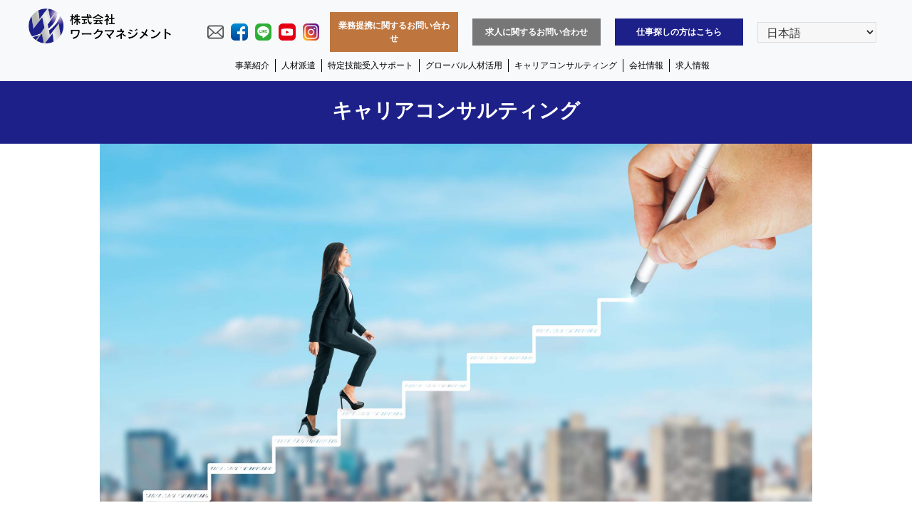

--- FILE ---
content_type: text/html; charset=UTF-8
request_url: https://work-m.com/ja/career-consulting/
body_size: 17547
content:
<!DOCTYPE html>
<html lang="ja" data-loaded="false" data-scrolled="false" data-spmenu="closed">
<head>
<meta charset="utf-8">
<meta name="format-detection" content="telephone=no">
<meta http-equiv="X-UA-Compatible" content="IE=edge">
<meta name="viewport" content="width=device-width, viewport-fit=cover">
<meta name='robots' content='max-image-preview:large' />
<link rel="alternate" href="https://work-m.com/ja/career-consulting/" hreflang="ja" />
<link rel="alternate" href="https://work-m.com/id/career-consulting-2/" hreflang="id" />
<link rel="alternate" type="application/rss+xml" title="特定技能人材やグローバルエンジニア人材の活用はワークマネジメント株式会社ワークマネジメントはWM外食・WMアグリ・WM建設・WMケア・WMエンジニアリング・WMファクトリー・特定技能介護求人センター・特定技能ビザ転職支援センター・技能実習生向けサイト・留学生向けサイト・ベトナム人のお仕事相談所・インドネシア人のお仕事相談所・中国人のお仕事相談所・フィリピン人のお仕事相談所・カンボジア人のお仕事相談所・ネパール人のお仕事相談所などのサイトを運営しています。 &raquo; フィード" href="https://work-m.com/ja/feed/" />
<link rel="alternate" type="application/rss+xml" title="特定技能人材やグローバルエンジニア人材の活用はワークマネジメント株式会社ワークマネジメントはWM外食・WMアグリ・WM建設・WMケア・WMエンジニアリング・WMファクトリー・特定技能介護求人センター・特定技能ビザ転職支援センター・技能実習生向けサイト・留学生向けサイト・ベトナム人のお仕事相談所・インドネシア人のお仕事相談所・中国人のお仕事相談所・フィリピン人のお仕事相談所・カンボジア人のお仕事相談所・ネパール人のお仕事相談所などのサイトを運営しています。 &raquo; コメントフィード" href="https://work-m.com/ja/comments/feed/" />

<!-- SEO SIMPLE PACK 3.2.1 -->
<title>キャリアコンサルティング | 特定技能人材やグローバルエンジニア人材の活用はワークマネジメント株式会社ワークマネジメントはWM外食・WMアグリ・WM建設・WMケア・WMエンジニアリング・WMファクトリー・特定技能介護求人センター・特定技能ビザ転職支援センター・技能実習生向けサイト・留学生向けサイト・ベトナム人のお仕事相談所・インドネシア人のお仕事相談所・中国人のお仕事相談所・フィリピン人のお仕事相談所・カンボジア人のお仕事相談所・ネパール人のお仕事相談所などのサイトを運営しています。</title>
<meta name="keywords" content="ワークマネジメント,tokutei ginou,WM外食,WMアグリ,WM建設,WMケア,WMエンジニアリング,WMファクトリー,特定技能介護求人センター,特定技能ビザ転職支援センター,技能実習生向けサイト,留学生向けサイト,ベトナム人のお仕事相談所,インドネシア人のお仕事相談所,中国人のお仕事相談所,フィリピン人のお仕事相談所,カンボジア人のお仕事相談所,ネパール人のお仕事相談所特定技能職種,特定技能試験,特定技能1号,特定技能制度,特定技能外国人特定技能転職手続き,特定技能転職必要書類,特定技能転職入管,特定技能転職届出,特定技能転職支援,特定技能転職期間,特定技能転職理由,特定技能仕事,特定技能仕事探し,特定技能分野,特定技能種類,特定技能様式,特定技能登録支援機関,特定技能ハローワーク,特定技能求人票,特定技能求人,特定技能求人サイト,特定技能農業派遣,特定技能農業協議会,特定技能農業運用要領,特定技能業務区分,特定技能飲食料品製造業試験日,特定技能費用相場,特定技能受入れ企業,特定技能外食,特定技能外食人材,特定技能外国人材,技能実習外食,外食ビザ,特定技能留学生,特定技能外食協議会,特定技能日本語学校,特定技能外食就職,特定技能外食仕事,特定技能外食転職,特定技能外食ベトナム人材,特定技能外食インドネシア人材,特定技能外食フィリピン人材,特定技能外食ネパール人材,特定技能外食ミャンマー人材,特定技能外食カンボジア人材,特定技能外食人材紹介,特定技能外食登録支援機関,特定技能外食ビザ申請,特定技能外食ビザ更新,特定技能外食ビザ変更,特定技能外食お値打ち,特定技能外食安い,特定技能外食支援依頼,特定技能外食相談,特定技能外食一時帰国,特定技能外食解雇,特定技能外食再就職,特定技能外食支援サポート,特定技能外食求人センター,外国人紹介外食,外食産業施設,外食認定,外食費用,特定技能外食評価試験,特定技能外食用語試験,日本語検定N3,外国人外食人材相談支援事業者,特定技能外食求人,外食特定技能協議会,全国外食法人協会,全国外食協議会,全国外食産業協会,全日本外食協会,特定技能職業紹介,日本外食求人,レストラン外国人求人,外食アルバイト外国人,レストランアルバイト外国人,東京外食アルバイト,大阪外食アルバイト,名古屋外食アルバイト技能実習機構,技能実習制度,JITCO,OTIT,ベトナム人支援団体特定技能介護,特定技能介護人材,特定技能外国人材,技能実習介護,介護ビザ,特定技能留学生,特定技能EPA,特定技能日本語学校,特定技能介護就職,特定技能介護仕事,特定技能介護転職,特定技能介護求人,特定技能ベトナム人材,特定技能インドネシア人材,特定技能フィリピン人材,特定技能ネパール人材,特定技能ミャンマー人材,特定技能カンボジア人材,特定技能介護人材紹介,特定技能職業紹介,特定技能介護登録支援機関,特定技能介護ビザ申請,特定技能介護ビザ更新,特定技能介護ビザ変更,特定技能介護お値打ち,特定技能介護安い,特定技能介護支援依頼,特定技能介護相談,特定技能介護一時帰国,特定技能介護解雇,特定技能介護再就職,特定技能介護支援サポート,特定技能介護求人センター,ＷＭケア,介護保険,介護福祉士,介護施設,介護認定,介護費用,特定技能評価試験,特定技能介護用語試験,日本語検定N3,外国人介護人材相談支援事業者,介護特定技能協議会,全国介護付きホーム協会,全国社会福祉法人経営者協議会,全国老人福祉施設協議会,全国老人保健施設協会,全日本病院協会特定技能建設, 特定技能建設人材, 特定技能外国人材, 技能実習建設, 建設ビザ,特定技能留学生,特定技能建設協議会, 特定技能日本語学校, 特定技能建設就職,特定技能建設仕事, 特定技能建設転職, 特定技能建設ベトナム人材,特定技能建設インドネシア人材, 特定技能建設フィリピン人材,特定技能建設ネパール人材, 特定技能建設ミャンマー人材,特定技能建設カンボジア人材, 特定技能建設人材紹介, 特定技能建設登録支援機関,特定技能建設ビザ申請, 特定技能建設ビザ更新, 特定技能建設ビザ変更,特定技能建設お値打ち, 特定技能建設安い, 特定技能建設支援依頼, 特定技能建設相談,特定技能建設一時帰国, 特定技能建設解雇, 特定技能建設再就職, 1号特定技能外国人特定技能建設支援サポート, 特定技能建設求人センター, 外国人紹介建設,建設現場, 建設特定技能受入計画認定申請, 特定技能建設評価試験, 特定技能JAC日本語検定N3, 外国人建設人材相談支援事業者, 特定技能建設求人,建設特定技能協議会, 全国外食法人協会, 全国外食協議会, 全国外食産業協会,全日本外食協会, 特定技能職業紹介, 建設キャリアアップシステム登録, JAC加入外国人建設就労者, 建設技能者, CCUS技能者, 一人親方，型枠施工，鉄筋施工建築板金, とび， 建築板金， 配管施工， 左官， 建築大工， 建設作業，一般社団法人全国建設業協会， 一般社団法人日本建設業連合会， 一般社団法人全日本建設技術協会， 一般社団法人海外建設協会，特定技能農業,特定技能農業人材派遣,特定技能宿泊,特定技能ビルクリーニング,特定技能飲食料品製造,特定技能自動車整備,特定技能素形材,特定技能産業機械,特定技能電子電機情報関連産業,特定技能人材海外招聘,留学生技能実習修了者,特定活動,46特活,技術人文国際,定住者,永住者,日本在留外国人の転職就労支援">
<link rel="canonical" href="https://work-m.com/ja/career-consulting/">
<meta property="og:locale" content="ja_JP">
<meta property="og:type" content="article">
<meta property="og:title" content="キャリアコンサルティング | 特定技能人材やグローバルエンジニア人材の活用はワークマネジメント株式会社ワークマネジメントはWM外食・WMアグリ・WM建設・WMケア・WMエンジニアリング・WMファクトリー・特定技能介護求人センター・特定技能ビザ転職支援センター・技能実習生向けサイト・留学生向けサイト・ベトナム人のお仕事相談所・インドネシア人のお仕事相談所・中国人のお仕事相談所・フィリピン人のお仕事相談所・カンボジア人のお仕事相談所・ネパール人のお仕事相談所などのサイトを運営しています。">
<meta property="og:url" content="https://work-m.com/ja/career-consulting/">
<meta property="og:site_name" content="特定技能人材やグローバルエンジニア人材の活用はワークマネジメント株式会社ワークマネジメントはWM外食・WMアグリ・WM建設・WMケア・WMエンジニアリング・WMファクトリー・特定技能介護求人センター・特定技能ビザ転職支援センター・技能実習生向けサイト・留学生向けサイト・ベトナム人のお仕事相談所・インドネシア人のお仕事相談所・中国人のお仕事相談所・フィリピン人のお仕事相談所・カンボジア人のお仕事相談所・ネパール人のお仕事相談所などのサイトを運営しています。">
<meta name="twitter:card" content="summary_large_image">
<!-- / SEO SIMPLE PACK -->

<style id='wp-img-auto-sizes-contain-inline-css' type='text/css'>
img:is([sizes=auto i],[sizes^="auto," i]){contain-intrinsic-size:3000px 1500px}
/*# sourceURL=wp-img-auto-sizes-contain-inline-css */
</style>
<style id='wp-block-library-inline-css' type='text/css'>
:root{--wp-block-synced-color:#7a00df;--wp-block-synced-color--rgb:122,0,223;--wp-bound-block-color:var(--wp-block-synced-color);--wp-editor-canvas-background:#ddd;--wp-admin-theme-color:#007cba;--wp-admin-theme-color--rgb:0,124,186;--wp-admin-theme-color-darker-10:#006ba1;--wp-admin-theme-color-darker-10--rgb:0,107,160.5;--wp-admin-theme-color-darker-20:#005a87;--wp-admin-theme-color-darker-20--rgb:0,90,135;--wp-admin-border-width-focus:2px}@media (min-resolution:192dpi){:root{--wp-admin-border-width-focus:1.5px}}.wp-element-button{cursor:pointer}:root .has-very-light-gray-background-color{background-color:#eee}:root .has-very-dark-gray-background-color{background-color:#313131}:root .has-very-light-gray-color{color:#eee}:root .has-very-dark-gray-color{color:#313131}:root .has-vivid-green-cyan-to-vivid-cyan-blue-gradient-background{background:linear-gradient(135deg,#00d084,#0693e3)}:root .has-purple-crush-gradient-background{background:linear-gradient(135deg,#34e2e4,#4721fb 50%,#ab1dfe)}:root .has-hazy-dawn-gradient-background{background:linear-gradient(135deg,#faaca8,#dad0ec)}:root .has-subdued-olive-gradient-background{background:linear-gradient(135deg,#fafae1,#67a671)}:root .has-atomic-cream-gradient-background{background:linear-gradient(135deg,#fdd79a,#004a59)}:root .has-nightshade-gradient-background{background:linear-gradient(135deg,#330968,#31cdcf)}:root .has-midnight-gradient-background{background:linear-gradient(135deg,#020381,#2874fc)}:root{--wp--preset--font-size--normal:16px;--wp--preset--font-size--huge:42px}.has-regular-font-size{font-size:1em}.has-larger-font-size{font-size:2.625em}.has-normal-font-size{font-size:var(--wp--preset--font-size--normal)}.has-huge-font-size{font-size:var(--wp--preset--font-size--huge)}.has-text-align-center{text-align:center}.has-text-align-left{text-align:left}.has-text-align-right{text-align:right}.has-fit-text{white-space:nowrap!important}#end-resizable-editor-section{display:none}.aligncenter{clear:both}.items-justified-left{justify-content:flex-start}.items-justified-center{justify-content:center}.items-justified-right{justify-content:flex-end}.items-justified-space-between{justify-content:space-between}.screen-reader-text{border:0;clip-path:inset(50%);height:1px;margin:-1px;overflow:hidden;padding:0;position:absolute;width:1px;word-wrap:normal!important}.screen-reader-text:focus{background-color:#ddd;clip-path:none;color:#444;display:block;font-size:1em;height:auto;left:5px;line-height:normal;padding:15px 23px 14px;text-decoration:none;top:5px;width:auto;z-index:100000}html :where(.has-border-color){border-style:solid}html :where([style*=border-top-color]){border-top-style:solid}html :where([style*=border-right-color]){border-right-style:solid}html :where([style*=border-bottom-color]){border-bottom-style:solid}html :where([style*=border-left-color]){border-left-style:solid}html :where([style*=border-width]){border-style:solid}html :where([style*=border-top-width]){border-top-style:solid}html :where([style*=border-right-width]){border-right-style:solid}html :where([style*=border-bottom-width]){border-bottom-style:solid}html :where([style*=border-left-width]){border-left-style:solid}html :where(img[class*=wp-image-]){height:auto;max-width:100%}:where(figure){margin:0 0 1em}html :where(.is-position-sticky){--wp-admin--admin-bar--position-offset:var(--wp-admin--admin-bar--height,0px)}@media screen and (max-width:600px){html :where(.is-position-sticky){--wp-admin--admin-bar--position-offset:0px}}

/*# sourceURL=wp-block-library-inline-css */
</style><style id='global-styles-inline-css' type='text/css'>
:root{--wp--preset--aspect-ratio--square: 1;--wp--preset--aspect-ratio--4-3: 4/3;--wp--preset--aspect-ratio--3-4: 3/4;--wp--preset--aspect-ratio--3-2: 3/2;--wp--preset--aspect-ratio--2-3: 2/3;--wp--preset--aspect-ratio--16-9: 16/9;--wp--preset--aspect-ratio--9-16: 9/16;--wp--preset--color--black: #000;--wp--preset--color--cyan-bluish-gray: #abb8c3;--wp--preset--color--white: #fff;--wp--preset--color--pale-pink: #f78da7;--wp--preset--color--vivid-red: #cf2e2e;--wp--preset--color--luminous-vivid-orange: #ff6900;--wp--preset--color--luminous-vivid-amber: #fcb900;--wp--preset--color--light-green-cyan: #7bdcb5;--wp--preset--color--vivid-green-cyan: #00d084;--wp--preset--color--pale-cyan-blue: #8ed1fc;--wp--preset--color--vivid-cyan-blue: #0693e3;--wp--preset--color--vivid-purple: #9b51e0;--wp--preset--color--swl-main: var(--color_main);--wp--preset--color--swl-main-thin: var(--color_main_thin);--wp--preset--color--swl-gray: var(--color_gray);--wp--preset--color--swl-deep-01: var(--color_deep01);--wp--preset--color--swl-deep-02: var(--color_deep02);--wp--preset--color--swl-deep-03: var(--color_deep03);--wp--preset--color--swl-deep-04: var(--color_deep04);--wp--preset--color--swl-pale-01: var(--color_pale01);--wp--preset--color--swl-pale-02: var(--color_pale02);--wp--preset--color--swl-pale-03: var(--color_pale03);--wp--preset--color--swl-pale-04: var(--color_pale04);--wp--preset--gradient--vivid-cyan-blue-to-vivid-purple: linear-gradient(135deg,rgb(6,147,227) 0%,rgb(155,81,224) 100%);--wp--preset--gradient--light-green-cyan-to-vivid-green-cyan: linear-gradient(135deg,rgb(122,220,180) 0%,rgb(0,208,130) 100%);--wp--preset--gradient--luminous-vivid-amber-to-luminous-vivid-orange: linear-gradient(135deg,rgb(252,185,0) 0%,rgb(255,105,0) 100%);--wp--preset--gradient--luminous-vivid-orange-to-vivid-red: linear-gradient(135deg,rgb(255,105,0) 0%,rgb(207,46,46) 100%);--wp--preset--gradient--very-light-gray-to-cyan-bluish-gray: linear-gradient(135deg,rgb(238,238,238) 0%,rgb(169,184,195) 100%);--wp--preset--gradient--cool-to-warm-spectrum: linear-gradient(135deg,rgb(74,234,220) 0%,rgb(151,120,209) 20%,rgb(207,42,186) 40%,rgb(238,44,130) 60%,rgb(251,105,98) 80%,rgb(254,248,76) 100%);--wp--preset--gradient--blush-light-purple: linear-gradient(135deg,rgb(255,206,236) 0%,rgb(152,150,240) 100%);--wp--preset--gradient--blush-bordeaux: linear-gradient(135deg,rgb(254,205,165) 0%,rgb(254,45,45) 50%,rgb(107,0,62) 100%);--wp--preset--gradient--luminous-dusk: linear-gradient(135deg,rgb(255,203,112) 0%,rgb(199,81,192) 50%,rgb(65,88,208) 100%);--wp--preset--gradient--pale-ocean: linear-gradient(135deg,rgb(255,245,203) 0%,rgb(182,227,212) 50%,rgb(51,167,181) 100%);--wp--preset--gradient--electric-grass: linear-gradient(135deg,rgb(202,248,128) 0%,rgb(113,206,126) 100%);--wp--preset--gradient--midnight: linear-gradient(135deg,rgb(2,3,129) 0%,rgb(40,116,252) 100%);--wp--preset--font-size--small: 0.9em;--wp--preset--font-size--medium: 1.1em;--wp--preset--font-size--large: 1.25em;--wp--preset--font-size--x-large: 42px;--wp--preset--font-size--xs: 0.75em;--wp--preset--font-size--huge: 1.6em;--wp--preset--spacing--20: 0.44rem;--wp--preset--spacing--30: 0.67rem;--wp--preset--spacing--40: 1rem;--wp--preset--spacing--50: 1.5rem;--wp--preset--spacing--60: 2.25rem;--wp--preset--spacing--70: 3.38rem;--wp--preset--spacing--80: 5.06rem;--wp--preset--shadow--natural: 6px 6px 9px rgba(0, 0, 0, 0.2);--wp--preset--shadow--deep: 12px 12px 50px rgba(0, 0, 0, 0.4);--wp--preset--shadow--sharp: 6px 6px 0px rgba(0, 0, 0, 0.2);--wp--preset--shadow--outlined: 6px 6px 0px -3px rgb(255, 255, 255), 6px 6px rgb(0, 0, 0);--wp--preset--shadow--crisp: 6px 6px 0px rgb(0, 0, 0);}:where(.is-layout-flex){gap: 0.5em;}:where(.is-layout-grid){gap: 0.5em;}body .is-layout-flex{display: flex;}.is-layout-flex{flex-wrap: wrap;align-items: center;}.is-layout-flex > :is(*, div){margin: 0;}body .is-layout-grid{display: grid;}.is-layout-grid > :is(*, div){margin: 0;}:where(.wp-block-columns.is-layout-flex){gap: 2em;}:where(.wp-block-columns.is-layout-grid){gap: 2em;}:where(.wp-block-post-template.is-layout-flex){gap: 1.25em;}:where(.wp-block-post-template.is-layout-grid){gap: 1.25em;}.has-black-color{color: var(--wp--preset--color--black) !important;}.has-cyan-bluish-gray-color{color: var(--wp--preset--color--cyan-bluish-gray) !important;}.has-white-color{color: var(--wp--preset--color--white) !important;}.has-pale-pink-color{color: var(--wp--preset--color--pale-pink) !important;}.has-vivid-red-color{color: var(--wp--preset--color--vivid-red) !important;}.has-luminous-vivid-orange-color{color: var(--wp--preset--color--luminous-vivid-orange) !important;}.has-luminous-vivid-amber-color{color: var(--wp--preset--color--luminous-vivid-amber) !important;}.has-light-green-cyan-color{color: var(--wp--preset--color--light-green-cyan) !important;}.has-vivid-green-cyan-color{color: var(--wp--preset--color--vivid-green-cyan) !important;}.has-pale-cyan-blue-color{color: var(--wp--preset--color--pale-cyan-blue) !important;}.has-vivid-cyan-blue-color{color: var(--wp--preset--color--vivid-cyan-blue) !important;}.has-vivid-purple-color{color: var(--wp--preset--color--vivid-purple) !important;}.has-black-background-color{background-color: var(--wp--preset--color--black) !important;}.has-cyan-bluish-gray-background-color{background-color: var(--wp--preset--color--cyan-bluish-gray) !important;}.has-white-background-color{background-color: var(--wp--preset--color--white) !important;}.has-pale-pink-background-color{background-color: var(--wp--preset--color--pale-pink) !important;}.has-vivid-red-background-color{background-color: var(--wp--preset--color--vivid-red) !important;}.has-luminous-vivid-orange-background-color{background-color: var(--wp--preset--color--luminous-vivid-orange) !important;}.has-luminous-vivid-amber-background-color{background-color: var(--wp--preset--color--luminous-vivid-amber) !important;}.has-light-green-cyan-background-color{background-color: var(--wp--preset--color--light-green-cyan) !important;}.has-vivid-green-cyan-background-color{background-color: var(--wp--preset--color--vivid-green-cyan) !important;}.has-pale-cyan-blue-background-color{background-color: var(--wp--preset--color--pale-cyan-blue) !important;}.has-vivid-cyan-blue-background-color{background-color: var(--wp--preset--color--vivid-cyan-blue) !important;}.has-vivid-purple-background-color{background-color: var(--wp--preset--color--vivid-purple) !important;}.has-black-border-color{border-color: var(--wp--preset--color--black) !important;}.has-cyan-bluish-gray-border-color{border-color: var(--wp--preset--color--cyan-bluish-gray) !important;}.has-white-border-color{border-color: var(--wp--preset--color--white) !important;}.has-pale-pink-border-color{border-color: var(--wp--preset--color--pale-pink) !important;}.has-vivid-red-border-color{border-color: var(--wp--preset--color--vivid-red) !important;}.has-luminous-vivid-orange-border-color{border-color: var(--wp--preset--color--luminous-vivid-orange) !important;}.has-luminous-vivid-amber-border-color{border-color: var(--wp--preset--color--luminous-vivid-amber) !important;}.has-light-green-cyan-border-color{border-color: var(--wp--preset--color--light-green-cyan) !important;}.has-vivid-green-cyan-border-color{border-color: var(--wp--preset--color--vivid-green-cyan) !important;}.has-pale-cyan-blue-border-color{border-color: var(--wp--preset--color--pale-cyan-blue) !important;}.has-vivid-cyan-blue-border-color{border-color: var(--wp--preset--color--vivid-cyan-blue) !important;}.has-vivid-purple-border-color{border-color: var(--wp--preset--color--vivid-purple) !important;}.has-vivid-cyan-blue-to-vivid-purple-gradient-background{background: var(--wp--preset--gradient--vivid-cyan-blue-to-vivid-purple) !important;}.has-light-green-cyan-to-vivid-green-cyan-gradient-background{background: var(--wp--preset--gradient--light-green-cyan-to-vivid-green-cyan) !important;}.has-luminous-vivid-amber-to-luminous-vivid-orange-gradient-background{background: var(--wp--preset--gradient--luminous-vivid-amber-to-luminous-vivid-orange) !important;}.has-luminous-vivid-orange-to-vivid-red-gradient-background{background: var(--wp--preset--gradient--luminous-vivid-orange-to-vivid-red) !important;}.has-very-light-gray-to-cyan-bluish-gray-gradient-background{background: var(--wp--preset--gradient--very-light-gray-to-cyan-bluish-gray) !important;}.has-cool-to-warm-spectrum-gradient-background{background: var(--wp--preset--gradient--cool-to-warm-spectrum) !important;}.has-blush-light-purple-gradient-background{background: var(--wp--preset--gradient--blush-light-purple) !important;}.has-blush-bordeaux-gradient-background{background: var(--wp--preset--gradient--blush-bordeaux) !important;}.has-luminous-dusk-gradient-background{background: var(--wp--preset--gradient--luminous-dusk) !important;}.has-pale-ocean-gradient-background{background: var(--wp--preset--gradient--pale-ocean) !important;}.has-electric-grass-gradient-background{background: var(--wp--preset--gradient--electric-grass) !important;}.has-midnight-gradient-background{background: var(--wp--preset--gradient--midnight) !important;}.has-small-font-size{font-size: var(--wp--preset--font-size--small) !important;}.has-medium-font-size{font-size: var(--wp--preset--font-size--medium) !important;}.has-large-font-size{font-size: var(--wp--preset--font-size--large) !important;}.has-x-large-font-size{font-size: var(--wp--preset--font-size--x-large) !important;}
/*# sourceURL=global-styles-inline-css */
</style>

<link rel='stylesheet' id='swell-icons-css' href='https://work-m.com/wp-content/themes/swell/build/css/swell-icons.css?ver=2.7.6.2' type='text/css' media='all' />
<link rel='stylesheet' id='main_style-css' href='https://work-m.com/wp-content/themes/swell/build/css/main.css?ver=2.7.6.2' type='text/css' media='all' />
<link rel='stylesheet' id='swell_blocks-css' href='https://work-m.com/wp-content/themes/swell/build/css/blocks.css?ver=2.7.6.2' type='text/css' media='all' />
<style id='swell_custom-inline-css' type='text/css'>
:root{--swl-fz--content:4vw;--swl-font_family:"游ゴシック体", "Yu Gothic", YuGothic, "Hiragino Kaku Gothic ProN", "Hiragino Sans", Meiryo, sans-serif;--swl-font_weight:500;--color_main:#04384c;--color_text:#333;--color_link:#1176d4;--color_htag:#04384c;--color_bg:#fdfdfd;--color_gradient1:#d8ffff;--color_gradient2:#87e7ff;--color_main_thin:rgba(5, 70, 95, 0.05 );--color_main_dark:rgba(3, 42, 57, 1 );--color_list_check:#04384c;--color_list_num:#04384c;--color_list_good:#86dd7b;--color_list_triangle:#f4e03a;--color_list_bad:#f36060;--color_faq_q:#d55656;--color_faq_a:#6599b7;--color_icon_good:#3cd250;--color_icon_good_bg:#ecffe9;--color_icon_bad:#4b73eb;--color_icon_bad_bg:#eafaff;--color_icon_info:#f578b4;--color_icon_info_bg:#fff0fa;--color_icon_announce:#ffa537;--color_icon_announce_bg:#fff5f0;--color_icon_pen:#7a7a7a;--color_icon_pen_bg:#f7f7f7;--color_icon_book:#787364;--color_icon_book_bg:#f8f6ef;--color_icon_point:#ffa639;--color_icon_check:#86d67c;--color_icon_batsu:#f36060;--color_icon_hatena:#5295cc;--color_icon_caution:#f7da38;--color_icon_memo:#84878a;--color_deep01:#e44141;--color_deep02:#3d79d5;--color_deep03:#63a84d;--color_deep04:#f09f4d;--color_pale01:#fff2f0;--color_pale02:#f3f8fd;--color_pale03:#f1f9ee;--color_pale04:#fdf9ee;--color_mark_blue:#b7e3ff;--color_mark_green:#bdf9c3;--color_mark_yellow:#fcf69f;--color_mark_orange:#ffddbc;--border01:solid 1px var(--color_main);--border02:double 4px var(--color_main);--border03:dashed 2px var(--color_border);--border04:solid 4px var(--color_gray);--card_posts_thumb_ratio:56.25%;--list_posts_thumb_ratio:61.805%;--big_posts_thumb_ratio:56.25%;--thumb_posts_thumb_ratio:61.805%;--blogcard_thumb_ratio:56.25%;--color_header_bg:#fdfdfd;--color_header_text:#333;--color_footer_bg:#fdfdfd;--color_footer_text:#333;--container_size:1200px;--article_size:900px;--logo_size_sp:48px;--logo_size_pc:40px;--logo_size_pcfix:32px;}.swl-cell-bg[data-icon="doubleCircle"]{--cell-icon-color:#ffc977}.swl-cell-bg[data-icon="circle"]{--cell-icon-color:#94e29c}.swl-cell-bg[data-icon="triangle"]{--cell-icon-color:#eeda2f}.swl-cell-bg[data-icon="close"]{--cell-icon-color:#ec9191}.swl-cell-bg[data-icon="hatena"]{--cell-icon-color:#93c9da}.swl-cell-bg[data-icon="check"]{--cell-icon-color:#94e29c}.swl-cell-bg[data-icon="line"]{--cell-icon-color:#9b9b9b}.cap_box[data-colset="col1"]{--capbox-color:#f59b5f;--capbox-color--bg:#fff8eb}.cap_box[data-colset="col2"]{--capbox-color:#5fb9f5;--capbox-color--bg:#edf5ff}.cap_box[data-colset="col3"]{--capbox-color:#2fcd90;--capbox-color--bg:#eafaf2}.red_{--the-btn-color:#f74a4a;--the-btn-color2:#ffbc49;--the-solid-shadow: rgba(185, 56, 56, 1 )}.blue_{--the-btn-color:#338df4;--the-btn-color2:#35eaff;--the-solid-shadow: rgba(38, 106, 183, 1 )}.green_{--the-btn-color:#62d847;--the-btn-color2:#7bf7bd;--the-solid-shadow: rgba(74, 162, 53, 1 )}.is-style-btn_normal{--the-btn-radius:80px}.is-style-btn_solid{--the-btn-radius:80px}.is-style-btn_shiny{--the-btn-radius:80px}.is-style-btn_line{--the-btn-radius:80px}.post_content blockquote{padding:1.5em 2em 1.5em 3em}.post_content blockquote::before{content:"";display:block;width:5px;height:calc(100% - 3em);top:1.5em;left:1.5em;border-left:solid 1px rgba(180,180,180,.75);border-right:solid 1px rgba(180,180,180,.75);}.mark_blue{background:-webkit-linear-gradient(transparent 64%,var(--color_mark_blue) 0%);background:linear-gradient(transparent 64%,var(--color_mark_blue) 0%)}.mark_green{background:-webkit-linear-gradient(transparent 64%,var(--color_mark_green) 0%);background:linear-gradient(transparent 64%,var(--color_mark_green) 0%)}.mark_yellow{background:-webkit-linear-gradient(transparent 64%,var(--color_mark_yellow) 0%);background:linear-gradient(transparent 64%,var(--color_mark_yellow) 0%)}.mark_orange{background:-webkit-linear-gradient(transparent 64%,var(--color_mark_orange) 0%);background:linear-gradient(transparent 64%,var(--color_mark_orange) 0%)}[class*="is-style-icon_"]{color:#333;border-width:0}[class*="is-style-big_icon_"]{border-width:2px;border-style:solid}[data-col="gray"] .c-balloon__text{background:#f7f7f7;border-color:#ccc}[data-col="gray"] .c-balloon__before{border-right-color:#f7f7f7}[data-col="green"] .c-balloon__text{background:#d1f8c2;border-color:#9ddd93}[data-col="green"] .c-balloon__before{border-right-color:#d1f8c2}[data-col="blue"] .c-balloon__text{background:#e2f6ff;border-color:#93d2f0}[data-col="blue"] .c-balloon__before{border-right-color:#e2f6ff}[data-col="red"] .c-balloon__text{background:#ffebeb;border-color:#f48789}[data-col="red"] .c-balloon__before{border-right-color:#ffebeb}[data-col="yellow"] .c-balloon__text{background:#f9f7d2;border-color:#fbe593}[data-col="yellow"] .c-balloon__before{border-right-color:#f9f7d2}.-type-list2 .p-postList__body::after,.-type-big .p-postList__body::after{content: "READ MORE »";}.c-postThumb__cat{background-color:#04384c;color:#fff;background-image: repeating-linear-gradient(-45deg,rgba(255,255,255,.1),rgba(255,255,255,.1) 6px,transparent 6px,transparent 12px)}.post_content h2:where(:not([class^="swell-block-"]):not(.faq_q):not(.p-postList__title)){background:var(--color_htag);padding:.75em 1em;color:#fff}.post_content h2:where(:not([class^="swell-block-"]):not(.faq_q):not(.p-postList__title))::before{position:absolute;display:block;pointer-events:none;content:"";top:-4px;left:0;width:100%;height:calc(100% + 4px);box-sizing:content-box;border-top:solid 2px var(--color_htag);border-bottom:solid 2px var(--color_htag)}.post_content h3:where(:not([class^="swell-block-"]):not(.faq_q):not(.p-postList__title)){padding:0 .5em .5em}.post_content h3:where(:not([class^="swell-block-"]):not(.faq_q):not(.p-postList__title))::before{content:"";width:100%;height:2px;background: repeating-linear-gradient(90deg, var(--color_htag) 0%, var(--color_htag) 29.3%, rgba(150,150,150,.2) 29.3%, rgba(150,150,150,.2) 100%)}.post_content h4:where(:not([class^="swell-block-"]):not(.faq_q):not(.p-postList__title)){padding:0 0 0 16px;border-left:solid 2px var(--color_htag)}.l-header{box-shadow: 0 1px 4px rgba(0,0,0,.12)}.l-header__bar{color:#fff;background:var(--color_main)}.l-header__menuBtn{order:1}.l-header__customBtn{order:3}.c-gnav a::after{background:var(--color_main);width:100%;height:2px;transform:scaleX(0)}.p-spHeadMenu .menu-item.-current{border-bottom-color:var(--color_main)}.c-gnav > li:hover > a::after,.c-gnav > .-current > a::after{transform: scaleX(1)}.c-gnav .sub-menu{color:#333;background:#fff}.l-fixHeader::before{opacity:1}#pagetop{border-radius:50%}.c-widget__title.-spmenu{padding:.5em .75em;border-radius:var(--swl-radius--2, 0px);background:var(--color_main);color:#fff;}.c-widget__title.-footer{padding:.5em}.c-widget__title.-footer::before{content:"";bottom:0;left:0;width:40%;z-index:1;background:var(--color_main)}.c-widget__title.-footer::after{content:"";bottom:0;left:0;width:100%;background:var(--color_border)}.c-secTitle{border-left:solid 2px var(--color_main);padding:0em .75em}.p-spMenu{color:#333}.p-spMenu__inner::before{background:#fdfdfd;opacity:1}.p-spMenu__overlay{background:#000;opacity:0.6}[class*="page-numbers"]{color:#fff;background-color:#dedede}a{text-decoration: none}.l-topTitleArea.c-filterLayer::before{background-color:#000;opacity:0.2;content:""}@media screen and (min-width: 960px){:root{}}@media screen and (max-width: 959px){:root{}.l-header__logo{order:2;text-align:center}}@media screen and (min-width: 600px){:root{--swl-fz--content:16px;}}@media screen and (max-width: 599px){:root{}}@media (min-width: 1108px) {.alignwide{left:-100px;width:calc(100% + 200px);}}@media (max-width: 1108px) {.-sidebar-off .swell-block-fullWide__inner.l-container .alignwide{left:0px;width:100%;}}.l-fixHeader .l-fixHeader__gnav{order:0}[data-scrolled=true] .l-fixHeader[data-ready]{opacity:1;-webkit-transform:translateY(0)!important;transform:translateY(0)!important;visibility:visible}.-body-solid .l-fixHeader{box-shadow:0 2px 4px var(--swl-color_shadow)}.l-fixHeader__inner{align-items:stretch;color:var(--color_header_text);display:flex;padding-bottom:0;padding-top:0;position:relative;z-index:1}.l-fixHeader__logo{align-items:center;display:flex;line-height:1;margin-right:24px;order:0;padding:16px 0}.is-style-btn_normal a,.is-style-btn_shiny a{box-shadow:var(--swl-btn_shadow)}.c-shareBtns__btn,.is-style-balloon>.c-tabList .c-tabList__button,.p-snsCta,[class*=page-numbers]{box-shadow:var(--swl-box_shadow)}.p-articleThumb__img,.p-articleThumb__youtube{box-shadow:var(--swl-img_shadow)}.p-pickupBanners__item .c-bannerLink,.p-postList__thumb{box-shadow:0 2px 8px rgba(0,0,0,.1),0 4px 4px -4px rgba(0,0,0,.1)}.p-postList.-w-ranking li:before{background-image:repeating-linear-gradient(-45deg,hsla(0,0%,100%,.1),hsla(0,0%,100%,.1) 6px,transparent 0,transparent 12px);box-shadow:1px 1px 4px rgba(0,0,0,.2)}.l-header__bar{position:relative;width:100%}.l-header__bar .c-catchphrase{color:inherit;font-size:12px;letter-spacing:var(--swl-letter_spacing,.2px);line-height:14px;margin-right:auto;overflow:hidden;padding:4px 0;white-space:nowrap;width:50%}.l-header__bar .c-iconList .c-iconList__link{margin:0;padding:4px 6px}.l-header__barInner{align-items:center;display:flex;justify-content:flex-end}@media (min-width:960px){.-series .l-header__inner{align-items:stretch;display:flex}.-series .l-header__logo{align-items:center;display:flex;flex-wrap:wrap;margin-right:24px;padding:16px 0}.-series .l-header__logo .c-catchphrase{font-size:13px;padding:4px 0}.-series .c-headLogo{margin-right:16px}.-series-right .l-header__inner{justify-content:space-between}.-series-right .c-gnavWrap{margin-left:auto}.-series-right .w-header{margin-left:12px}.-series-left .w-header{margin-left:auto}}@media (min-width:960px) and (min-width:600px){.-series .c-headLogo{max-width:400px}}.c-gnav .sub-menu a:before,.c-listMenu a:before{-webkit-font-smoothing:antialiased;-moz-osx-font-smoothing:grayscale;font-family:icomoon!important;font-style:normal;font-variant:normal;font-weight:400;line-height:1;text-transform:none}.c-submenuToggleBtn{display:none}.c-listMenu a{padding:.75em 1em .75em 1.5em;transition:padding .25s}.c-listMenu a:hover{padding-left:1.75em;padding-right:.75em}.c-gnav .sub-menu a:before,.c-listMenu a:before{color:inherit;content:"\e921";display:inline-block;left:2px;position:absolute;top:50%;-webkit-transform:translateY(-50%);transform:translateY(-50%);vertical-align:middle}.widget_categories>ul>.cat-item>a,.wp-block-categories-list>li>a{padding-left:1.75em}.c-listMenu .children,.c-listMenu .sub-menu{margin:0}.c-listMenu .children a,.c-listMenu .sub-menu a{font-size:.9em;padding-left:2.5em}.c-listMenu .children a:before,.c-listMenu .sub-menu a:before{left:1em}.c-listMenu .children a:hover,.c-listMenu .sub-menu a:hover{padding-left:2.75em}.c-listMenu .children ul a,.c-listMenu .sub-menu ul a{padding-left:3.25em}.c-listMenu .children ul a:before,.c-listMenu .sub-menu ul a:before{left:1.75em}.c-listMenu .children ul a:hover,.c-listMenu .sub-menu ul a:hover{padding-left:3.5em}.c-gnav li:hover>.sub-menu{opacity:1;visibility:visible}.c-gnav .sub-menu:before{background:inherit;content:"";height:100%;left:0;position:absolute;top:0;width:100%;z-index:0}.c-gnav .sub-menu .sub-menu{left:100%;top:0;z-index:-1}.c-gnav .sub-menu a{padding-left:2em}.c-gnav .sub-menu a:before{left:.5em}.c-gnav .sub-menu a:hover .ttl{left:4px}:root{--color_content_bg:var(--color_bg);}.c-widget__title.-side{padding:.5em}.c-widget__title.-side::before{content:"";bottom:0;left:0;width:40%;z-index:1;background:var(--color_main)}.c-widget__title.-side::after{content:"";bottom:0;left:0;width:100%;background:var(--color_border)}.page.-index-off .w-beforeToc{display:none}@media screen and (min-width: 960px){:root{}}@media screen and (max-width: 959px){:root{}}@media screen and (min-width: 600px){:root{}}@media screen and (max-width: 599px){:root{}}.swell-block-fullWide__inner.l-container{--swl-fw_inner_pad:var(--swl-pad_container,0px)}@media (min-width:960px){.-sidebar-on .l-content .alignfull,.-sidebar-on .l-content .alignwide{left:-16px;width:calc(100% + 32px)}.swell-block-fullWide__inner.l-article{--swl-fw_inner_pad:var(--swl-pad_post_content,0px)}.-sidebar-on .swell-block-fullWide__inner .alignwide{left:0;width:100%}.-sidebar-on .swell-block-fullWide__inner .alignfull{left:calc(0px - var(--swl-fw_inner_pad, 0))!important;margin-left:0!important;margin-right:0!important;width:calc(100% + var(--swl-fw_inner_pad, 0)*2)!important}}.-index-off .p-toc,.swell-toc-placeholder:empty{display:none}.p-toc.-modal{height:100%;margin:0;overflow-y:auto;padding:0}#main_content .p-toc{border-radius:var(--swl-radius--2,0);margin:4em auto;max-width:800px}#sidebar .p-toc{margin-top:-.5em}.p-toc .__pn:before{content:none!important;counter-increment:none}.p-toc .__prev{margin:0 0 1em}.p-toc .__next{margin:1em 0 0}.p-toc.is-omitted:not([data-omit=ct]) [data-level="2"] .p-toc__childList{display:none}.p-toc.is-omitted:not([data-omit=nest]){position:relative}.p-toc.is-omitted:not([data-omit=nest]):before{background:linear-gradient(hsla(0,0%,100%,0),var(--color_bg));bottom:5em;content:"";height:4em;left:0;opacity:.75;pointer-events:none;position:absolute;width:100%;z-index:1}.p-toc.is-omitted:not([data-omit=nest]):after{background:var(--color_bg);bottom:0;content:"";height:5em;left:0;opacity:.75;position:absolute;width:100%;z-index:1}.p-toc.is-omitted:not([data-omit=nest]) .__next,.p-toc.is-omitted:not([data-omit=nest]) [data-omit="1"]{display:none}.p-toc .p-toc__expandBtn{background-color:#f7f7f7;border:rgba(0,0,0,.2);border-radius:5em;box-shadow:0 0 0 1px #bbb;color:#333;display:block;font-size:14px;line-height:1.5;margin:.75em auto 0;min-width:6em;padding:.5em 1em;position:relative;transition:box-shadow .25s;z-index:2}.p-toc[data-omit=nest] .p-toc__expandBtn{display:inline-block;font-size:13px;margin:0 0 0 1.25em;padding:.5em .75em}.p-toc:not([data-omit=nest]) .p-toc__expandBtn:after,.p-toc:not([data-omit=nest]) .p-toc__expandBtn:before{border-top-color:inherit;border-top-style:dotted;border-top-width:3px;content:"";display:block;height:1px;position:absolute;top:calc(50% - 1px);transition:border-color .25s;width:100%;width:22px}.p-toc:not([data-omit=nest]) .p-toc__expandBtn:before{right:calc(100% + 1em)}.p-toc:not([data-omit=nest]) .p-toc__expandBtn:after{left:calc(100% + 1em)}.p-toc.is-expanded .p-toc__expandBtn{border-color:transparent}.p-toc__ttl{display:block;font-size:1.2em;line-height:1;position:relative;text-align:center}.p-toc__ttl:before{content:"\e918";display:inline-block;font-family:icomoon;margin-right:.5em;padding-bottom:2px;vertical-align:middle}#index_modal .p-toc__ttl{margin-bottom:.5em}.p-toc__list li{line-height:1.6}.p-toc__list>li+li{margin-top:.5em}.p-toc__list .p-toc__childList{padding-left:.5em}.p-toc__list [data-level="3"]{font-size:.9em}.p-toc__list .mininote{display:none}.post_content .p-toc__list{padding-left:0}#sidebar .p-toc__list{margin-bottom:0}#sidebar .p-toc__list .p-toc__childList{padding-left:0}.p-toc__link{color:inherit;font-size:inherit;text-decoration:none}.p-toc__link:hover{opacity:.8}.p-toc.-double{background:var(--color_gray);background:linear-gradient(-45deg,transparent 25%,var(--color_gray) 25%,var(--color_gray) 50%,transparent 50%,transparent 75%,var(--color_gray) 75%,var(--color_gray));background-clip:padding-box;background-size:4px 4px;border-bottom:4px double var(--color_border);border-top:4px double var(--color_border);padding:1.5em 1em 1em}.p-toc.-double .p-toc__ttl{margin-bottom:.75em}@media (min-width:960px){#main_content .p-toc{width:92%}}@media (hover:hover){.p-toc .p-toc__expandBtn:hover{border-color:transparent;box-shadow:0 0 0 2px currentcolor}}@media (min-width:600px){.p-toc.-double{padding:2em}}
/*# sourceURL=swell_custom-inline-css */
</style>
<link rel='stylesheet' id='swell-parts/footer-css' href='https://work-m.com/wp-content/themes/swell/build/css/modules/parts/footer.css?ver=2.7.6.2' type='text/css' media='all' />
<link rel='stylesheet' id='swell-page/page-css' href='https://work-m.com/wp-content/themes/swell/build/css/modules/page/page.css?ver=2.7.6.2' type='text/css' media='all' />
<style id='classic-theme-styles-inline-css' type='text/css'>
/*! This file is auto-generated */
.wp-block-button__link{color:#fff;background-color:#32373c;border-radius:9999px;box-shadow:none;text-decoration:none;padding:calc(.667em + 2px) calc(1.333em + 2px);font-size:1.125em}.wp-block-file__button{background:#32373c;color:#fff;text-decoration:none}
/*# sourceURL=/wp-includes/css/classic-themes.min.css */
</style>
<link rel='stylesheet' id='sass-basis-core-css' href='https://work-m.com/wp-content/plugins/snow-monkey-editor/dist/css/fallback.css?ver=1763726896' type='text/css' media='all' />
<link rel='stylesheet' id='snow-monkey-editor-css' href='https://work-m.com/wp-content/plugins/snow-monkey-editor/dist/css/app.css?ver=1763726896' type='text/css' media='all' />
<link rel='stylesheet' id='snow-monkey-editor@front-css' href='https://work-m.com/wp-content/plugins/snow-monkey-editor/dist/css/front.css?ver=1763726896' type='text/css' media='all' />
<link rel='stylesheet' id='snow-monkey-editor@view-css' href='https://work-m.com/wp-content/plugins/snow-monkey-editor/dist/css/view.css?ver=1763726896' type='text/css' media='all' />
<link rel='stylesheet' id='parent-style-css' href='https://work-m.com/wp-content/themes/swell/style.css?ver=6.9' type='text/css' media='all' />
<link rel='stylesheet' id='child-style-css' href='https://work-m.com/wp-content/themes/wp_corp/style.css?ver=6.9' type='text/css' media='all' />
<script type="text/javascript" src="https://work-m.com/wp-content/plugins/snow-monkey-editor/dist/js/app.js?ver=1763726896" id="snow-monkey-editor-js" defer="defer" data-wp-strategy="defer"></script>

<noscript><link href="https://work-m.com/wp-content/themes/swell/build/css/noscript.css" rel="stylesheet"></noscript>
<link rel="https://api.w.org/" href="https://work-m.com/wp-json/" /><link rel="alternate" title="JSON" type="application/json" href="https://work-m.com/wp-json/wp/v2/pages/83" /><link rel='shortlink' href='https://work-m.com/?p=83' />
<link rel="icon" href="https://work-m.com/wp-content/uploads/2022/03/cropped-logo_square-32x32.png" sizes="32x32" />
<link rel="icon" href="https://work-m.com/wp-content/uploads/2022/03/cropped-logo_square-192x192.png" sizes="192x192" />
<link rel="apple-touch-icon" href="https://work-m.com/wp-content/uploads/2022/03/cropped-logo_square-180x180.png" />
<meta name="msapplication-TileImage" content="https://work-m.com/wp-content/uploads/2022/03/cropped-logo_square-270x270.png" />
		<style type="text/css" id="wp-custom-css">
			.blog_section .title{
	margin-bottom: 30px;
}



#main_content{
	max-width:1000px;
	margin:auto;
	padding-top:30px;
}

.oshirase .p-postList__item{
	width:80% !important;
	margin:auto;
}

.has-background{
	padding:10px!important;
}

.wp-block-table td{
	padding:10px;
}

table, td, th {
border: 2px #ffffff solid;
}

.each_access{
	padding:10px;
}
.c-pageTitle{
	display:none;
}

.kojinjoho_wrap p{
	margin: 20px auto!important;
}

.kojinjoho_wrap h4{
	margin: 50px auto 20px!important;
	font-size: 20px;
	color:#1D2088;
}

.kojinjoho_wrap p{
	margin: 20px auto!important;
	font-size: 16px;animation-direction
}

.kojinjoho_wrap ol{
	margin: 20px 0px 20px 30px!important;
	font-size: 14px;
	list-style-type:decimal;
}

.kojinjoho_wrap ul{
	margin: 20px 0px 20px 30px!important;
	font-size: 14px;
	list-style-type:disc;
}
.pagination {
	margin:auto;
	text-align:center;
    display: flex;
		justify-content:center;
}
.page-numbers{
	position: relative;
    display: flex;
		justify-content:center;
    box-sizing: content-box;
    width: auto;
    min-width: 36px;
    height: 40px;
    margin:0;
    padding: 0;
    font-size: 14px;
    line-height: 36px;
    text-align: center;
    text-decoration: none;
    transition: color .25s,background-color .25s;
	background:#fff;
}
.news_archive{
	margin-bottom:5px;
}
.single_titles{
	background:#1D2088;
	color:#FFFFFF;
	margin-top:85px!important;
	padding:30px;
	text-align: center;
}

@media only screen and (max-width: 992px) {
	.single_titles{
	margin-top:50px;
}
}
.hihyoji{
	display:none;
}

.hyoji{
	display:block;
}
.c-categoryList__link {
    color: #fff!important;
}

.c-postTitle__date{
	display:none;
}		</style>
		
<link rel="stylesheet" href="https://work-m.com/wp-content/themes/swell/build/css/print.css" media="print" >
	<!-- Global site tag (gtag.js) - Google Analytics -->
<script async src="https://www.googletagmanager.com/gtag/js?id=G-K691RZXQ9Q"></script>
<script>
  window.dataLayer = window.dataLayer || [];
  function gtag(){dataLayer.push(arguments);}
  gtag('js', new Date());

  gtag('config', 'G-K691RZXQ9Q');
</script>
	
	<link href="https://work-m.com/wp-content/themes/wp_corp/css/bootstrap-4.4.1.css" rel="stylesheet">
	<link href="https://work-m.com/wp-content/themes/wp_corp/css/style.css" rel="stylesheet">
	<link href="https://use.fontawesome.com/releases/v6.2.0/css/all.css" rel="stylesheet">

</head>
  <body>
	  <div style="display:none;"><h1>ワークマネジメントは特定技能人材・グローバルエンジニア人材採用のプロ集団。外食・介護・農業・建設・宿泊・ビルクリーニング・飲食料品製造・自動車整備・素形材・産業機械・電子電機情報関連産業など現場での様々なお悩みのご相談を無料で受け付けます。特定技能人材やエンジニア人材については/インドネシア人/フィリピン人/ネパール人/ベトナム人/ミャンマー人/カンボジア人/中国人などのご紹介・ご支援が可能です。弊社は特定技能人材やエンジニア人材の海外招聘からビザの取得、就労サポートまでできるプロ集団です。弊社は人材派遣や職業紹介のできる登録支援機関のリーリングカンパニーです。特定技能転職支援センターでは特定技能人材の就職・就労相談、転職についての適切な支援・サポートをしております。特定技能人材を中心に海外からの招聘はもとより、留学生から技能実習修了者、特定活動、技術・人文・国際のビザ、定住者・永住者で日本に在留している外国人の方々の転職・就労支援をいたします。株式会社ワークマネジメントはWM外食・WMアグリ・WM建設・WMケア・WMエンジニアリング・WMファクトリー・特定技能介護求人センター・特定技能ビザ転職支援センター・技能実習生向けサイト・留学生向けサイト・ベトナム人のお仕事相談所・インドネシア人のお仕事相談所・中国人のお仕事相談所・フィリピン人のお仕事相談所・カンボジア人のお仕事相談所・ネパール人のお仕事相談所などのサイトを運営しています。</h1></div>
	  <div id="fb-root"></div>
<script async defer crossorigin="anonymous" src="https://connect.facebook.net/en_US/sdk.js#xfbml=1&version=v14.0" nonce="8Fs8rwOk"></script>
	  
  	<!-- body code goes here -->
	  <div class="body_wrap">
    <nav class="navbar fixed-top navbar-expand-lg navbar-light bg-light">
		<div class="nav_inner">
			<a class="navbar-brand" href="/">
				<img src="https://work-m.com/wp-content/themes/wp_corp/images/logo_jp.png" class="header_logo" alt="blogname"></a>
      <button class="navbar-toggler ml-auto" type="button" data-toggle="collapse" data-target="#navbarSupportedContent1" aria-controls="navbarSupportedContent1" aria-expanded="false" aria-label="Toggle navigation"> <span class="navbar-toggler-icon"></span> </button>
		  <div class="collapse navbar-collapse ml-auto" id="navbarSupportedContent1">
			  <div class="header_right">
			<div class="header_upper">
				
				<style>
					.header_upper{
						align-items:center;
					}
					.header_upper i{
					font-size:24px;
					padding:5px;
					}
				
					.snsicon{
					}</style>
				<a href="mailto:info@work-m.com,info@work-m.net"><img class="snsicon" src="https://work-m.com/wp-content/uploads/2023/11/mailicon.png" alt="mail"></a>
		  		<a href="https://www.facebook.com/tokuteiginovisatenshoku/" target="_blank" rel="noopener noreferrer"><img class="snsicon" src="https://work-m.com/wp-content/uploads/2023/11/fb_icon.png" alt="facebook"></a>
		  		<a href="https://line.me/ti/p/CZXIWO3aEN" target="_blank" rel="noopener noreferrer"><img class="snsicon" src="https://work-m.com/wp-content/uploads/2023/11/line_icon.png" alt="LINE"></a>
				<a href="https://www.youtube.com/@workmanagement-qb6tu" target="_blank" rel="noopener noreferrer"><img class="snsicon" src="https://work-m.com/wp-content/uploads/2023/11/yt_icon.png" alt="youtube"></a>
				<a href="https://www.instagram.com/tokuteiginouvisa/" target="_blank" rel="noopener noreferrer"><img class="snsicon" src="https://work-m.com/wp-content/uploads/2023/11/ig_icon.png" alt="instagram"></a>
			  	<a href="/contact_gyomuteikei/"><p style="background: #bf763e;">業務提携に関するお問い合わせ</p></a>
			  	<a href="/contact_recruit/"><p>求人に関するお問い合わせ</p></a>
			  	<a href="https://tokutei-ginou.co.jp/entry/" target="_blank" rel="noopener noreferrer"><p style="background: #1D2088;">仕事探しの方はこちら</p></a>
				<!-- ドロップダウンで表示 -->
<select name="lang_choice_1" id="lang_choice_1" class="pll-switcher-select">
	<option value="https://work-m.com/ja/career-consulting/" lang="ja" selected='selected'>日本語</option>
	<option value="https://work-m.com/en/" lang="en-GB">English</option>
	<option value="https://work-m.com/zh/" lang="zh-CN">中文 (中国)</option>
	<option value="https://work-m.com/vi/" lang="vi">Tiếng Việt</option>
	<option value="https://work-m.com/id/career-consulting-2/" lang="id-ID">Bahasa Indonesia</option>
	<option value="https://work-m.com/my/" lang="my-MM">ဗမာစာ</option>

</select>
<script type="text/javascript">
					document.getElementById( "lang_choice_1" ).addEventListener( "change", function ( event ) { location.href = event.currentTarget.value; } )
				</script>			  </div>
        <div class="header_lower"><ul class="navbar-nav">
          <li class="nav-item"><a class="nav-link" href="https://work-m.com/ja/jigyoshokai/">事業紹介</a></li>
          <li class="nav-item"><a class="nav-link bitem" href="https://work-m.com/ja/jinzaihaken/">人材派遣</a></li>
          <li class="nav-item"><a class="nav-link bitem" href="https://work-m.com/ja/tokutei_support/">特定技能受入サポート</a></li>
          <li class="nav-item"><a class="nav-link bitem" href="https://work-m.com/ja/global_jinzai/">グローバル人材活用</a></li>
          <li class="nav-item"><a class="nav-link bitem" href="https://work-m.com/ja/career-consulting/">キャリアコンサルティング</a></li>
          <li class="nav-item"><a class="nav-link bitem" href="https://work-m.com/ja/about/">会社情報</a></li>
			<li class="nav-item"><a class="nav-link bitem" href="/wm_blog/">求人情報</a></li>
        </ul></div></div></div>
      </div>
  </nav>	 	  <div class="single_titles">
		  <h3>キャリアコンサルティング</h3>
		  </div>
	  <div class="career_top"><img src="https://work-m.com/wp-content/themes/wp_corp/images/career_top.jpg" alt=""></div>
	  <div class="sections">
	  	<div class="single_leftright">
			<div class="single_full"><h4>コーディネーターによるキャリアコンサルティング</h4>
			<p>前職までの経験から、スタッフの皆様の能力や強みを引き出しながら、希望職種に必要とされるスキルに応じたキャリア形成のアドバイスと、最適なお仕事探しのお手伝いをサポートします</p></div>
		  
		  </div>
	  </div>
		  
	  	  <div class="sections">
			  <div class="single_leftright">
			<div class="single_full"><h4>キャリアコンサルティングはこんなときに活用できます。</h4></div>
		  
		  </div>
	  	<div class="single_leftright career_leftright">
			<div class="single_right">
							<p>【企業で働いている方の例】<br>
							よりいい仕事が出来るためにスキルアップしたいのに、何から始めたら効果的か？よくわからない時｡<br>
							【学生の例】<br>
							①自分によりよい就職先がみつかるために就職活動をしているのに、自分がどんな仕事に向いているのかわからない時｡<br>
							②自分にとって大切な就職面接で､うまく自己アピールできない時｡<br>
							【仕事を探している方の例】<br>
							次の就職に向けてスキルアップするために資格などを取得したいのですが、どのように何をどうやって選んだらいいかわからない時｡
							</p>
			</div>
			<div class="single_left"><img src="https://work-m.com/wp-content/themes/wp_corp/images/carrer01.jpg" alt=""></div>
		  </div>
			  <div class="single_leftright career_leftright">
			  <div class="single_right">
							<p>【キャリアコンサルティングを通じて】<br>
			 自分の適性や能力、関心などに気づき、自己理解を深めるとともに、社会や企業内にある仕事について理解することにより、その中から自身に合った仕事を主体的に選択できるようになることが期待できます。<br>
			 組織内では、必ずしも自身の希望が叶うわけではありませんが、自身の潜在的なキャリアのニーズに気づき、仕事や能力開発の機会などを通して視野を広げ、自身のキャリア形成を考えていくことが大切です。<br>
			 キャリアコンサルティングを通じて自身のキャリアプランを明確にし、そのために必要な知識・資格の習得や仕事の選択を行うなど、自身が希望するキャリアの道筋を実現していくための有力な手段の一つとして、キャリアコンサルティングを活用することができます。
							</p>
			</div>
			<div class="single_left"><img src="https://work-m.com/wp-content/themes/wp_corp/images/carrer02.jpg" alt=""></div>
		  </div>
	  </div>
	  
	  <div class="section blog_section">
		  <div class="titles"><h3>WMブログ</h3></div>	  
		  
		  <div class="p-postListWrap"><ul class="p-postList -type-card -pc-col4 -sp-col1"><li class="p-postList__item">
	<a href="https://work-m.com/ja/%e3%82%a8%e3%83%b3%e3%82%b8%e3%83%8b%e3%82%a2%e6%b1%82%e4%ba%ba%e3%83%bb%e8%bb%a2%e8%81%b7%e6%83%85%e5%a0%b1%ef%bc%81thay-doi-nghe-nghiep-ky-su%ef%bc%8f%e5%b7%a5%e7%a8%8b%e5%b8%88%e8%81%8c%e4%b8%9a-48/" class="p-postList__link">
		<div class="p-postList__thumb c-postThumb">
	<figure class="c-postThumb__figure">
		<img width="1024" height="507"  src="[data-uri]" alt="" class="c-postThumb__img u-obf-cover lazyload" sizes="(min-width: 960px) 400px, 100vw" data-src="https://work-m.com/wp-content/uploads/2023/07/エンジニアサイト用　画像-2-1024x507.jpg" data-srcset="https://work-m.com/wp-content/uploads/2023/07/エンジニアサイト用　画像-2-1024x507.jpg 1024w, https://work-m.com/wp-content/uploads/2023/07/エンジニアサイト用　画像-2-300x149.jpg 300w, https://work-m.com/wp-content/uploads/2023/07/エンジニアサイト用　画像-2-768x380.jpg 768w, https://work-m.com/wp-content/uploads/2023/07/エンジニアサイト用　画像-2-1536x760.jpg 1536w, https://work-m.com/wp-content/uploads/2023/07/エンジニアサイト用　画像-2-2048x1014.jpg 2048w" data-aspectratio="1024/507" ><noscript><img src="https://work-m.com/wp-content/uploads/2023/07/エンジニアサイト用　画像-2-1024x507.jpg" class="c-postThumb__img u-obf-cover" alt=""></noscript>	</figure>
			<span class="c-postThumb__cat icon-folder" data-cat-id="37">エンジニア</span>
	</div>
					<div class="p-postList__body">
				<h2 class="p-postList__title">エンジニア求人・転職情報！(Thay đổi nghề nghiệp kỹ sư／工程师职业转变／Engineer career change）</h2>								<div class="p-postList__meta">
					<div class="p-postList__times c-postTimes u-thin">
	<time class="c-postTimes__posted icon-posted" datetime="2025-04-07" aria-label="公開日">2025年4月7日</time></div>
				</div>
			</div>
			</a>
</li>
<li class="p-postList__item">
	<a href="https://work-m.com/ja/%e3%82%a8%e3%83%b3%e3%82%b8%e3%83%8b%e3%82%a2%e6%b1%82%e4%ba%ba%e3%83%bb%e8%bb%a2%e8%81%b7%e6%83%85%e5%a0%b1%ef%bc%81thay-doi-nghe-nghiep-ky-su%ef%bc%8f%e5%b7%a5%e7%a8%8b%e5%b8%88%e8%81%8c%e4%b8%9a-49/" class="p-postList__link">
		<div class="p-postList__thumb c-postThumb">
	<figure class="c-postThumb__figure">
		<img width="1024" height="507"  src="[data-uri]" alt="" class="c-postThumb__img u-obf-cover lazyload" sizes="(min-width: 960px) 400px, 100vw" data-src="https://work-m.com/wp-content/uploads/2023/07/エンジニアサイト用　画像-2-1024x507.jpg" data-srcset="https://work-m.com/wp-content/uploads/2023/07/エンジニアサイト用　画像-2-1024x507.jpg 1024w, https://work-m.com/wp-content/uploads/2023/07/エンジニアサイト用　画像-2-300x149.jpg 300w, https://work-m.com/wp-content/uploads/2023/07/エンジニアサイト用　画像-2-768x380.jpg 768w, https://work-m.com/wp-content/uploads/2023/07/エンジニアサイト用　画像-2-1536x760.jpg 1536w, https://work-m.com/wp-content/uploads/2023/07/エンジニアサイト用　画像-2-2048x1014.jpg 2048w" data-aspectratio="1024/507" ><noscript><img src="https://work-m.com/wp-content/uploads/2023/07/エンジニアサイト用　画像-2-1024x507.jpg" class="c-postThumb__img u-obf-cover" alt=""></noscript>	</figure>
			<span class="c-postThumb__cat icon-folder" data-cat-id="37">エンジニア</span>
	</div>
					<div class="p-postList__body">
				<h2 class="p-postList__title">エンジニア求人・転職情報！(Thay đổi nghề nghiệp kỹ sư／工程师职业转变／Engineer career change）</h2>								<div class="p-postList__meta">
					<div class="p-postList__times c-postTimes u-thin">
	<time class="c-postTimes__posted icon-posted" datetime="2025-04-07" aria-label="公開日">2025年4月7日</time></div>
				</div>
			</div>
			</a>
</li>
<li class="p-postList__item">
	<a href="https://work-m.com/ja/%e3%82%a8%e3%83%b3%e3%82%b8%e3%83%8b%e3%82%a2%e6%b1%82%e4%ba%ba%e3%83%bb%e8%bb%a2%e8%81%b7%e6%83%85%e5%a0%b1%ef%bc%81thay-doi-nghe-nghiep-ky-su%ef%bc%8f%e5%b7%a5%e7%a8%8b%e5%b8%88%e8%81%8c%e4%b8%9a-45/" class="p-postList__link">
		<div class="p-postList__thumb c-postThumb">
	<figure class="c-postThumb__figure">
		<img width="1024" height="507"  src="[data-uri]" alt="" class="c-postThumb__img u-obf-cover lazyload" sizes="(min-width: 960px) 400px, 100vw" data-src="https://work-m.com/wp-content/uploads/2023/07/エンジニアサイト用　画像-2-1024x507.jpg" data-srcset="https://work-m.com/wp-content/uploads/2023/07/エンジニアサイト用　画像-2-1024x507.jpg 1024w, https://work-m.com/wp-content/uploads/2023/07/エンジニアサイト用　画像-2-300x149.jpg 300w, https://work-m.com/wp-content/uploads/2023/07/エンジニアサイト用　画像-2-768x380.jpg 768w, https://work-m.com/wp-content/uploads/2023/07/エンジニアサイト用　画像-2-1536x760.jpg 1536w, https://work-m.com/wp-content/uploads/2023/07/エンジニアサイト用　画像-2-2048x1014.jpg 2048w" data-aspectratio="1024/507" ><noscript><img src="https://work-m.com/wp-content/uploads/2023/07/エンジニアサイト用　画像-2-1024x507.jpg" class="c-postThumb__img u-obf-cover" alt=""></noscript>	</figure>
			<span class="c-postThumb__cat icon-folder" data-cat-id="37">エンジニア</span>
	</div>
					<div class="p-postList__body">
				<h2 class="p-postList__title">エンジニア求人・転職情報！(Thay đổi nghề nghiệp kỹ sư／工程师职业转变／Engineer career change）</h2>								<div class="p-postList__meta">
					<div class="p-postList__times c-postTimes u-thin">
	<time class="c-postTimes__posted icon-posted" datetime="2025-04-07" aria-label="公開日">2025年4月7日</time></div>
				</div>
			</div>
			</a>
</li>
<li class="p-postList__item">
	<a href="https://work-m.com/ja/%e3%82%a8%e3%83%b3%e3%82%b8%e3%83%8b%e3%82%a2%e6%b1%82%e4%ba%ba%e3%83%bb%e8%bb%a2%e8%81%b7%e6%83%85%e5%a0%b1%ef%bc%81thay-doi-nghe-nghiep-ky-su%ef%bc%8f%e5%b7%a5%e7%a8%8b%e5%b8%88%e8%81%8c%e4%b8%9a-47/" class="p-postList__link">
		<div class="p-postList__thumb c-postThumb">
	<figure class="c-postThumb__figure">
		<img width="1024" height="507"  src="[data-uri]" alt="" class="c-postThumb__img u-obf-cover lazyload" sizes="(min-width: 960px) 400px, 100vw" data-src="https://work-m.com/wp-content/uploads/2023/07/エンジニアサイト用　画像-2-1024x507.jpg" data-srcset="https://work-m.com/wp-content/uploads/2023/07/エンジニアサイト用　画像-2-1024x507.jpg 1024w, https://work-m.com/wp-content/uploads/2023/07/エンジニアサイト用　画像-2-300x149.jpg 300w, https://work-m.com/wp-content/uploads/2023/07/エンジニアサイト用　画像-2-768x380.jpg 768w, https://work-m.com/wp-content/uploads/2023/07/エンジニアサイト用　画像-2-1536x760.jpg 1536w, https://work-m.com/wp-content/uploads/2023/07/エンジニアサイト用　画像-2-2048x1014.jpg 2048w" data-aspectratio="1024/507" ><noscript><img src="https://work-m.com/wp-content/uploads/2023/07/エンジニアサイト用　画像-2-1024x507.jpg" class="c-postThumb__img u-obf-cover" alt=""></noscript>	</figure>
			<span class="c-postThumb__cat icon-folder" data-cat-id="37">エンジニア</span>
	</div>
					<div class="p-postList__body">
				<h2 class="p-postList__title">エンジニア求人・転職情報！(Thay đổi nghề nghiệp kỹ sư／工程师职业转变／Engineer career change）</h2>								<div class="p-postList__meta">
					<div class="p-postList__times c-postTimes u-thin">
	<time class="c-postTimes__posted icon-posted" datetime="2025-04-04" aria-label="公開日">2025年4月4日</time></div>
				</div>
			</div>
			</a>
</li>
</ul></div>		  <div class="toBlog_btn"><p>ブログ一覧へ</p></div>
	  </div>

	  	  <div class="section">
		  <div class="contact">
			<div class="contact_inner">
			<div class="titles"><h3>お問い合わせ</h3></div>
				<p>資料請求・お問い合わせは以下メールフォームからお寄せ下さい。</p>
				<div class="contact_btn_wrap"><a href="/contact_gyomuteikei/"><div class="contact_btn_bigger">業務提携に関するお問い合わせ</div></a></div>
				<div class="contact_btn_wrap">
					<a href="/contact_recruit/"><div class="contact_btn">求人に関するお問い合わせ</div></a>
					<a href="https://tokutei-ginou.co.jp/entry/" target="_blank" rel="noopener noreferrer"><div class="contact_btn" style="background: #1D2088;">仕事探しの方はこちら</div></a></div>
				<p class="toOpenMail"><a href="mailto:info@work-m.com,info@work-m.net">メールでのお問い合わせはこちら</a><br class="sp"></p>
		  </div></div>
	  </div>

	  
	  <div class="footer">
		  <div class="footer_inner">
			  <div class="footer_right">
			  
				  
				  <ul class="pc">
				  <a href="/jigyoshokai/"><li>▶事業紹介</li></a>
				  <a href="/jinzaihaken/"><li>▶人材派遣</li></a>
				  <a href="/tokutei_support/"><li>▶特定技能受入サポート</li></a>
				  <a href="/global_jinzai/"><li>▶グローバル人材活用</li></a>
				  <a href="/career-consulting/"><li>▶キャリアコンサルティング</li></a>
				  <a href="/about/"><li>▶会社情報</li></a>
				  <a href="/wm_blog/"><li>▶求人情報</li></a>
				  
				  </ul>
			  
			  </div>
			  <div class="footer_left">
			  <img src="https://work-m.com/wp-content/themes/wp_corp/images/logo_jp.png" alt="ロゴ">
			  <div class="footer_social">
				<a href="mailto:info@work-m.com,info@work-m.net"><img class="snsicon" src="https://work-m.com/wp-content/uploads/2023/11/mailicon.png" alt="mail"></a>
		  		<a href="https://www.facebook.com/tokuteiginovisatenshoku/" target="_blank" rel="noopener noreferrer"><img class="snsicon" src="https://work-m.com/wp-content/uploads/2023/11/fb_icon.png" alt="facebook"></a>
		  		<a href="https://line.me/ti/p/CZXIWO3aEN" target="_blank" rel="noopener noreferrer"><img class="snsicon" src="https://work-m.com/wp-content/uploads/2023/11/line_icon.png" alt="LINE"></a>
				<a href="https://www.youtube.com/@workmanagement-qb6tu" target="_blank" rel="noopener noreferrer"><img class="snsicon" src="https://work-m.com/wp-content/uploads/2023/11/yt_icon.png" alt="youtube"></a>
				<a href="https://www.instagram.com/tokuteiginouvisa/" target="_blank" rel="noopener noreferrer"><img class="snsicon" src="https://work-m.com/wp-content/uploads/2023/11/ig_icon.png" alt="instagram"></a></div>
			  </div>
			  
	  
	  </div>
		  <div class="footer_bottom">
			  <ul>
				  <a href="/kojinjoho/"><li>個人情報保護方針情報</li></a>
				  </ul></div>
	  </div>

    <!-- jQuery (necessary for Bootstrap's JavaScript plugins) --> 
	<script src="https://work-m.com/wp-content/themes/wp_corp/js/jquery-3.4.1.min.js"></script>

	<!-- Include all compiled plugins (below), or include individual files as needed -->
	<script src="https://work-m.com/wp-content/themes/wp_corp/js/popper.min.js"></script> 
	<script src="https://work-m.com/wp-content/themes/wp_corp/js/bootstrap-4.4.1.js"></script>
<div class="l-scrollObserver" aria-hidden="true"></div><script type="speculationrules">
{"prefetch":[{"source":"document","where":{"and":[{"href_matches":"/*"},{"not":{"href_matches":["/wp-*.php","/wp-admin/*","/wp-content/uploads/*","/wp-content/*","/wp-content/plugins/*","/wp-content/themes/wp_corp/*","/wp-content/themes/swell/*","/*\\?(.+)"]}},{"not":{"selector_matches":"a[rel~=\"nofollow\"]"}},{"not":{"selector_matches":".no-prefetch, .no-prefetch a"}}]},"eagerness":"conservative"}]}
</script>
<script type="text/javascript" id="swell_script-js-extra">
/* <![CDATA[ */
var swellVars = {"siteUrl":"https://work-m.com/","restUrl":"https://work-m.com/wp-json/wp/v2/","ajaxUrl":"https://work-m.com/wp-admin/admin-ajax.php","ajaxNonce":"f056e9a9a2","isLoggedIn":"","useAjaxAfterPost":"","useAjaxFooter":"","usePvCount":"1","isFixHeadSP":"1","tocListTag":"ol","tocTarget":"h3","tocPrevText":"\u524d\u306e\u30da\u30fc\u30b8\u3078","tocNextText":"\u6b21\u306e\u30da\u30fc\u30b8\u3078","tocCloseText":"\u6298\u308a\u305f\u305f\u3080","tocOpenText":"\u3082\u3063\u3068\u898b\u308b","tocOmitType":"ct","tocOmitNum":"15","tocMinnum":"2","tocAdPosition":"before","offSmoothScroll":"","psNum":"5","psNumSp":"2","psSpeed":"1500","psDelay":"5000"};
//# sourceURL=swell_script-js-extra
/* ]]> */
</script>
<script type="text/javascript" src="https://work-m.com/wp-content/themes/swell/build/js/main.min.js?ver=2.7.6.2" id="swell_script-js"></script>
<script type="text/javascript" src="https://work-m.com/wp-content/themes/swell/assets/js/plugins/lazysizes.min.js?ver=2.7.6.2" id="swell_lazysizes-js"></script>
<script type="text/javascript" src="https://work-m.com/wp-content/themes/swell/build/js/front/set_fix_header.min.js?ver=2.7.6.2" id="swell_set_fix_header-js"></script>

<!-- JSON-LD @SWELL -->
<script type="application/ld+json">{"@context": "https://schema.org","@graph": [{"@type":"Organization","@id":"https:\/\/work-m.com\/#organization","name":"特定技能人材やグローバルエンジニア人材の活用はワークマネジメント株式会社ワークマネジメントはWM外食・WMアグリ・WM建設・WMケア・WMエンジニアリング・WMファクトリー・特定技能介護求人センター・特定技能ビザ転職支援センター・技能実習生向けサイト・留学生向けサイト・ベトナム人のお仕事相談所・インドネシア人のお仕事相談所・中国人のお仕事相談所・フィリピン人のお仕事相談所・カンボジア人のお仕事相談所・ネパール人のお仕事相談所などのサイトを運営しています。","url":"https:\/\/work-m.com\/ja\/"},{"@type":"WebSite","@id":"https:\/\/work-m.com\/#website","url":"https:\/\/work-m.com\/ja\/","name":"特定技能人材やグローバルエンジニア人材の活用はワークマネジメント株式会社ワークマネジメントはWM外食・WMアグリ・WM建設・WMケア・WMエンジニアリング・WMファクトリー・特定技能介護求人センター・特定技能ビザ転職支援センター・技能実習生向けサイト・留学生向けサイト・ベトナム人のお仕事相談所・インドネシア人のお仕事相談所・中国人のお仕事相談所・フィリピン人のお仕事相談所・カンボジア人のお仕事相談所・ネパール人のお仕事相談所などのサイトを運営しています。","description":"ワークマネジメントは特定技能人材・グローバルエンジニア人材採用のプロ集団。外食・介護・農業・建設・宿泊・ビルクリーニング・飲食料品製造・自動車整備・素形材・産業機械・電子電機情報関連産業など現場での様々なお悩みのご相談を無料で受け付けます。特定技能人材やエンジニア人材については\/インドネシア人\/フィリピン人\/ネパール人\/ベトナム人\/ミャンマー人\/カンボジア人\/中国人などのご紹介・ご支援が可能です。弊社は特定技能人材やエンジニア人材の海外招聘からビザの取得、就労サポートまでできるプロ集団です。弊社は人材派遣や職業紹介のできる登録支援機関のリーリングカンパニーです。特定技能転職支援センターでは特定技能人材の就職・就労相談、転職についての適切な支援・サポートをしております。特定技能人材を中心に海外からの招聘はもとより、留学生から技能実習修了者、特定活動、技術・人文・国際のビザ、定住者・永住者で日本に在留している外国人の方々の転職・就労支援をいたします。"},{"@type":"WebPage","@id":"https:\/\/work-m.com\/ja\/career-consulting\/","url":"https:\/\/work-m.com\/ja\/career-consulting\/","name":"キャリアコンサルティング | 特定技能人材やグローバルエンジニア人材の活用はワークマネジメント株式会社ワークマネジメントはWM外食・WMアグリ・WM建設・WMケア・WMエンジニアリング・WMファクトリー・特定技能介護求人センター・特定技能ビザ転職支援センター・技能実習生向けサイト・留学生向けサイト・ベトナム人のお仕事相談所・インドネシア人のお仕事相談所・中国人のお仕事相談所・フィリピン人のお仕事相談所・カンボジア人のお仕事相談所・ネパール人のお仕事相談所などのサイトを運営しています。","isPartOf":{"@id":"https:\/\/work-m.com\/#website"}},{"@type":"Article","mainEntityOfPage":{"@type":"WebPage","@id":"https:\/\/work-m.com\/ja\/career-consulting\/"},"headline":"キャリアコンサルティング","image":{"@type":"ImageObject","url":"https:\/\/work-m.com\/wp-content\/themes\/swell\/assets\/img\/no_img.png"},"datePublished":"2022-01-26T21:24:26+0900","dateModified":"2022-01-26T21:24:26+0900","author":{"@type":"Person","@id":"https:\/\/work-m.com\/ja\/career-consulting\/#author","name":"wm-kanri","url":"https:\/\/work-m.com\/ja\/"},"publisher":{"@id":"https:\/\/work-m.com\/#organization"}}]}</script>
<!-- / JSON-LD @SWELL -->
<script type="text/javascript">
var preHost = (("https:" == document.location.protocol) ? "https://" : "http://");
var param = "secid=aTY1183YRk";
document.write(unescape("%3Cscript async src='" + preHost + "sashare.com/b/sokus.js' type='text/javascript'%3E%3C/script%3E"));
</script>
  </body>
</html>

--- FILE ---
content_type: text/css
request_url: https://work-m.com/wp-content/themes/swell/style.css?ver=6.9
body_size: 382
content:
/*
    Theme Name: SWELL
    Theme URI: https://swell-theme.com/
    Description: シンプルなのに高機能。ブロックエディターの使い心地にこだわった国内最高峰のWordPressテーマ
    Version: 2.7.6.2
    Requires at least: 5.6
    Requires PHP: 7.3.0
    Author: LOOS,Inc.
    Author URI: https://loos.co.jp/
    Text Domain: swell
    Domain Path: /languages
    License: GNU General Public License
    License URI: http://www.gnu.org/licenses/gpl.html
*/


--- FILE ---
content_type: text/css
request_url: https://work-m.com/wp-content/themes/wp_corp/style.css?ver=6.9
body_size: -67
content:
/*
Theme Name: wp_corp
Template: swell
*/

--- FILE ---
content_type: text/css
request_url: https://work-m.com/wp-content/themes/wp_corp/css/style.css
body_size: 4395
content:
@charset "utf-8";
/*
Theme Name:	Work Management
*/
/* CSS Document */

/* --------------------------------------------------
  reset
-------------------------------------------------- */

body, div, dl, dt, dd, ul, ol, li, h1, h2, h3, h4, h5, h6, object, iframe, pre, code, p, blockquote, form, fieldset, legend, table, th, td, caption, tbody, tfoot, thead, article, aside, figure, footer, header, hgroup, menu, nav, section, audio, video, canvas, main {
  margin: 0;
  padding: 0;
  font-weight: normal;
}

article, aside, figure, figcaption, footer, h1, h2, h3, h4, h5, h6, header, hgroup, menu, nav, section, main {
  display: block;
}

h1, h2, h3, h4, h5, h6, p {
    font-family: YuGothic, "Yu Gothic medium", "Hiragino Sans", Meiryo, sans-serif;
}

strong, b, h1, h2, h3, h4, h5, h6{
	font-weight: bold;
}

body{
	position: relative;
	overflow-x: hidden;
}

.body_wrap{
	position: relative;
	overflow-x: hidden;
	
}

div{
	margin:0;
	padding:0;
}

a:link, a:visited, a:hover, a:active {
  color: #000000;
}

.container{
	margin:0;
	padding:0;
}

.row{
	margin:0;
	padding:0;
}

.collapsing {
    position: relative;
    height: 0;
    overflow: hidden;
    -webkit-transition: height 0s ease;
    transition: height 0s ease;
}


.pc { display: block; }
.sp { display: none; }

 /*for smartphone*/
@media only screen and (max-width: 768px) {
.pc { display: none; }
.sp { display: block; }
}



/* --------------------------------------------------
  HEADER
-------------------------------------------------- */

.navbar{
  height: 114px;
  justify-content: center;
}

.nav_inner{
	display: flex;
	max-width: 1200px;
}

.header_logo{
	width:200px; 
	margin: 0 50px 0 0;
}

.header_right{
	display: block;
	justify-content: flex-end;
}

.header_upper{
	display: flex;
	text-align: right;
	justify-content: flex-end;
}

.header_upper img{
	padding: 5px;	
	width: 50px;
}

.header_upper a:hover{
	filter: opacity(70%);
	text-decoration: none;
}

.header_upper p{
	width:180px;
	padding: 10px;
	margin: 10px;
	font-size:12px;
	font-weight: bold;
	background: #777777;
	color:#ffffff;
	text-align: center;
}
.shigotosagashi{
	background: #1D2088!important;
}

.header_upper_bigger p{
	text-align: center;
	margin: 10px!important;
	width:200px;
	font-size:12px;
	background:rgba(166,72,0,1.00);
}

#lang_choice_1{
	margin:10px;
}

.header_lower{
}

.header_lower li{
    font-size: 12px;
    color: #000000 !important;
}

.header_lower a{
	padding: 0;
    color: #000000 !important;
}

.header_lower a:hover{
    color:#737373 !important;
}

.bitem{
    border-left: 1px solid #000000;
}

.navbar-toggler{
	border:none;
}

@media only screen and (max-width: 992px) {
	.navbar{
  height: 70px;
  justify-content: center;
}
	.nav_inner{
	max-width: 100%;
    justify-content:space-between;
}
	
	.header_logo{
	width:150px; 
	position: absolute;
	top:20px;
    left:20px;
}

	.navbar-toggler{
	position: absolute;
	top:20px;
    right:20px;
	text-align: center;
	}
	
.header_right{
	display: flex;
	flex-direction: column-reverse;
	background:rgba(248,249,250,1.00);
	padding: 10px;
}

.header_upper{
	display: block;
	text-align: center;
	margin:auto;
}

.header_upper img{
	padding: 15px 10px 5px;	
	margin-right:10px;
	width: 50px;
}

.header_upper a:hover{
	filter: opacity(70%);
	text-decoration: none;
}

.header_upper p{
	padding: 10px;
	font-size:12px;
	font-weight: bold;
	margin: 10px auto;
	background: #777777;
	color:#ffffff;
	text-align: center;
}
	.header_upper_bigger p{
	text-align: center;
	width:180px;
	margin: 10px auto;
	font-size:12px;
	background:rgba(191,118,62,1.00);
}

.header_lower{
}

.header_lower li{
    font-size: 14px;
	font-weight: bold;
	text-align: right;
	padding-bottom:10px;
    color: #000000 !important;
}

.header_lower a{
	padding: 0;
    color: #000000 !important;
}

.header_lower a:hover{
    color:#737373 !important;
}
	
	.collapse{
		position: absolute;
		top:70px;
		right:0;
	}
	.bitem{
    border:none;
}
}

.navbar-light{
	color: #000000;
}

.main_visual{
	position: relative;
	padding:0;
	margin:0;
}

.main_visual video{
	width:100vw;
	height:70vh;
	z-index: 10;
	margin-top:30px;
	min-height:300px;
    object-fit: cover; 
}

.mv_line{
    position: absolute;
    z-index: 50;
    top: 50%;
    left: 50%;
    -webkit-transform: translate(-50%, -50%);
    -ms-transform: translate(-50%, -50%);
    transform: translate(-50%, -50%);
}
.mv_line p{
    color: #FFFFFF;
    font-family: YuMincho, "Yu Mincho", "Hiragino Mincho ProN", serif;
}

.mv_line h1{
    color: #FFFFFF;
    font-family: YuMincho, "Yu Mincho", "Hiragino Mincho ProN", serif;
	position: relative;
	font-size:32px;
}

.mv_line h1::after{
	content: '';
	display: block;
	position: absolute;
	z-index:-1;
	top: 0;
	left: 0;
	width: 100%;
	height: 100%;
	background-color: #000000;
	filter: blur(30px);
	transform: translateY(10px) scale(1.5);
	mix-blend-mode: multiply;
}


@media only screen and (max-width: 1200px) {
	.mv_line{
    position: absolute;
    z-index: 50;
    top: 50%;
    left: 50%;
    -webkit-transform: translate(-50%, -50%);
    -ms-transform: translate(-50%, -50%);
    transform: translate(-50%, -50%);

}

.mv_line p{
	font-size:13px;
}

.mv_line h1{
	font-size:26px;
}
}

@media only screen and (max-width: 576px) {
	.mv_line{
    position: absolute;
    z-index: 50;
    top: 50%;
	width:100%;
	text-align: center;

}
	
	

.mv_line p{
	font-size:13px;
}

.mv_line h1{
	font-size:26px;
}
}

.subtitle-back{
	position:relative;
}
.subtitle-back img{
	padding:0;
	margin-top:-40px;
	width:100vw;
	height:45vh;
}
.subtitle-back h2{
	position:absolute;
    font-family: YuMincho, "Yu Mincho", "Hiragino Mincho ProN", serif;
    z-index: 50;
    top: 30%;
    left: 50%;
    -webkit-transform: translate(-50%, -50%);
    -ms-transform: translate(-50%, -50%);
    transform: translate(-50%, -50%);
	color: #ffffff;
	font-size:22px;
	line-height: 2;
	width:100%;
	text-align: center;
}

@media only screen and (max-width: 992px) {
	.subtitle-back h2{
	font-size:20px;
}}

@media only screen and (max-width: 768px) {
	.main_visual video{
	margin-top:0px;
}
.subtitle-back img{
	padding:0;
	margin-top:-30px;
	height:350px!important;
	object-fit: cover;
}

.subtitle-back h2{
	font-size:16px;
}
}

.sections{
	margin-top: 50px;
	max-width: 1000px;
	margin:auto;
}

.titles{
	text-align: center;
	margin-botom: 30px!important;
}
.titles h3{
  position: relative;
  margin-bottom:20px;
}
.titles h3::before{
  content: '';
  position: absolute;
  left: 50%;
  bottom: -10px; /*下線の上下位置調整*/
  display: inline-block;
  width: 100px; /*下線の幅*/
  height: 5px; /*下線の太さ*/
  -moz-transform: translateX(-50%);
  -webkit-transform: translateX(-50%);
  -ms-transform: translateX(-50%);
  transform: translate(-50%); /*位置調整*/
  background-color: #1D2088; /*下線の色*/
}
.titles h2{
font-weight:normal;
font-size:16px;
	text-align:center;
	padding:0;
}
.each_project{
	display: flex;
	margin-top:100px;
}

.each_project:nth-child(odd){
	flex-direction: row-reverse;
}



.project_text{
	width:50%;
	padding: 0px 30px;
	margin:auto;
}

.project_text h4{
	font-size: 24px;
	text-align: center;
}

.project_text p{
	font-size: 12px;
	padding:30px 0 0 0;
}

.project_img{
	width:50%!important;
}

.project_img img{
	width:100%;
}

.toothersite{
	display: flex;
	justify-content: flex-end;
	padding-top:30px;
}

.toothersite p{
	font-size: 12px;
	padding-top:0px !important;
	padding-right:10px;
	padding-left:10px;
	color:#1D2088;
	font-weight:bold;
}

@media only screen and (max-width: 768px) {
	.each_project{
		display: block;
}
	.project_text{
		width:100%;
		padding: 20px 20px 0;
}
	.project_img{
	text-align: center;
	width:100%!important;
	padding:10px;
}
	.project_img img{
		max-width: 500px;
		padding:0;
		margin:0;
	}}


.oshirase{
    width: 100%;
    margin-top: -100px;
    padding: 70px 0;
    position: relative;
    top: 200px;
}
.p-postList.-type-simple{
	border:none;
}
.fbnews{
	width:100%;
	max-width:980px;
	margin:auto;
	display:flex;
	justify-content:center;
}
.facebook . title{
	margin-bottom:20px;
}
.facebook{
	width:50%;
	margin-bottom:30px;
}

.news{
	width:50%;
}

.fb-page{
	margin:20px;
}

.oshirase::before {
    content: '';
    position: absolute;
    top: 0;
    bottom: 0;
    left: 0;
    right: 0;
    background-color:#E6E6E6;
    transform: skewY(-7deg);
    z-index: -1;
}
.oshirase_wrap{
	display: block;
	text-align: center;
	margin:auto;
}
.oshirase_content{
	display: flex;
	margin:auto;
	justify-content: center;
	padding: 5px;
}

.oshirase_title{
	padding-left:20px;
}


@media only screen and (max-width: 768px) {
	.oshirase_content{
	display: block;
		padding:20px 0px;
}
	
	
.fbnews{
	display:block;
	text-align:center;
}

.facebook{
	width:100%;
}

.news{
	width:100%;
}
}

.site_content{
	position: relative;
	max-width: 1000px;
	margin: 300px auto 0px;
	display: flex;
	flex-wrap: wrap;
}

.each_content{
	width:50%;
	min-width: 500px;
	margin:0 auto;
	position: relative;
	padding: 10px;
	display: block;
}

.each_content img{
	width:100%;
	position: relative;
	cursor: pointer;
	object-fit:cover;
}

.each_content h4{
	width:100%;
	padding: 10px;
	position: absolute;
	text-align: center;
	background:rgba(255,255,255,0.70);
    top: 50%;
    left: 0%;
    -webkit-transform: translateY(-50%);
    -ms-transform: translateY(-50%);
    transform: translateY(-50%);
	cursor: pointer;
}


@media only screen and (max-width: 768px) {
.each_content{
	width:100vw;
	max-width: 500px;
	min-width: 100px;
}

}

.company_information{
	margin-top:50px;
	position: relative;
}

.company_information:before{
  content:"";
  display:block;
  top:0;
  left:0;
  z-index:-1;
  width:100%;
  height:300px;
  background:url("../images/company_info_back.jpg") center no-repeat;
  background-size:cover;
}

.company_info_inner{
	max-width: 1000px;
	text-align: center;
	margin: auto;
	position: absolute;
    top: 50%;
    left: 25%;
    -webkit-transform: translateY(-50%);
    -ms-transform: translateY(-50%);
    transform: translateY(-50%);
}

.company_info_inner h4{
	width:300px;
	padding: 10px;
	margin:15px;
	text-align: center;
	background:rgba(255,255,255,0.70);
	cursor: pointer;
	font-size:16px;
}

@media only screen and (max-width: 768px) {
	
.company_info_inner{
	max-width: 1000px;
	text-align: center;
	margin: auto;
	position: absolute;
    top: 50%;
    left: 10%;
    -webkit-transform: translateY(-50%);
    -ms-transform: translateY(-50%);
    transform: translateY(-50%);
}

.company_info_inner h4{
	width:250px;
	padding: 10px;
	margin:15px;
	text-align: center;
	background:rgba(255,255,255,0.70);
	cursor: pointer;
	font-size:16px;
}
}
.blog_wrap{
	position: relative;
	max-width: 1000px;
	margin: 30px auto;
	display: flex;
	flex-wrap: wrap;
}


.each_blog{
	min-width: 150px;
	padding: 10px;
}

.each_blog img{
	width:100%;
	object-fit: cover; 
}

.blog_section{
	margin-top:80px;
}

.each_blog{
	width: 25%;
}

.blog_date{
	font-size:10px;
}

.blog_title{
	font-size:20px;
}

.blog_date{
	font-size:12px;
}
@media only screen and (max-width: 768px) {
	.blog_wrap{
	position: relative;
	max-width: 1000px;
	margin: 30px auto;
}
	.each_blog{
	width: 40vw;
	padding: 10px;
		margin:auto;
}
}

@media only screen and (max-width: 576px) {
	.blog_wrap{
	position: relative;
	max-width: 1000px;
	margin: 30px auto;
		display: block;
}
	.each_blog{
	width: 90vw;
	padding: 10px;
		margin:auto;
}
}

.toBlog_btn{
	background: #1D2088;
	color:#ffffff;
	width:300px;
	margin:auto;
	height:55px;
    display: flex;
    justify-content: center;
    align-items: center;
	border-radius: 5px;
}

.toBlog_btn p{
	text-weight: bold;
}

.contact{
	margin-top:100px;
	padding:50px 0;
	position: relative;
    background:url("../images/contact_back.jpg") center no-repeat;
    background-size:cover;
}

.contact_inner{
	max-width: 1000px;
	text-align: center;
	margin: auto;
}

.contact_inner p{
	margin: 30px auto 10px;
}

.contact_btn_wrap{
	display: flex;
    justify-content: center;
    align-items: center;
}

.contact_btn_bigger{
	text-align: center;
	color:#ffffff;
	background:rgba(166,72,0,1.00);
	width:660px;
	height:64px;
	margin:10px;
	display: flex;
    justify-content: center;
    align-items: center;
}

.contact_btn_bigger:hover{
	background:rgba(191,118,62,1.00);
	cursor: pointer;
}

.contact_btn{
	text-align: center;
	color:#ffffff;
	background: #777777;
	width:320px;
	height:64px;
	margin:10px;
	display: flex;
    justify-content: center;
    align-items: center;
}

.contact_btn:hover{
	background:rgba(156,156,156,1.00);
	cursor: pointer;
}


@media only screen and (max-width: 768px) {
	.contact_btn_wrap{
	display: block;
	text-align: center;
	margin:auto;
}
	.contact_btn{
	width:280px;
	height:64px;
	margin:10px auto;
	display: flex;
    justify-content: center;
    align-items: center;
}
	.contact_btn_bigger{
	background:rgba(166,72,0,1.00);
		margin:auto;
	width:350px;
}

.contact_btn_bigger:hover{
	background:rgba(191,118,62,1.00);
	cursor: pointer;
}

}

.toOpenMail{
	margin:0 auto 50px;
	font-size:20px;
	font-weight:bold;
}

.footer{
	background: #E6E6E6;
	width:100vw;
	padding: 30px 0 0px;
}

.footer_inner{
	max-width: 1000px;
	margin:auto;
	padding:10px;
}

.footer_left{
	width:70%;
	display: flex;
	justify-content: space-around;
	margin:auto;
	text-align:center;
	padding-bottom:30px;
}


.footer_left img{
	width:100%;
	height:auto;
	max-width: 200px;
	padding:10px;
	margin:0 50px:
}

.footer_social{
	display: flex;
	padding:0 50px:
	text-align:center;
    justify-content: center;
}

.footer_social img{
	width:40px;
	margin: 20px 20px 0 0;
	padding:0px;
}

.footer_right{
	width:70%;
	margin:auto;
	padding:0 0 20px 50px;
}


.footer_right p{
}


.footer_right ul{
	list-style: none;
	display: flex;
	flex-wrap: wrap;
}

.footer_right li{
	padding-right: 30px;
	font-size: 14px;
	cursor: pointer;
}

.footer_bottom{
	background: #1D2088;
	padding: 20px;
}

.footer_bottom ul{ 
	display: flex;
    justify-content: center;
    align-items: center;
	color:#ffffff;
	list-style: none;
}

.footer_bottom li{ 
	font-size:12px;
	padding:0 20px;
	cursor: pointer;
}

.footer_bottom a{ 
	color:#ffffff;
}

.sitemap{
    border-left: 1px solid rgba(255,255,255,1.00);
}


@media only screen and (max-width: 768px) {

.footer_inner{
	max-width: 1000px;
	margin:auto;
	padding:10px;
	display: block;
}

.footer_left{
	width:100%;
	padding-left: 10px;
	display:block;
}
.footer_right{
	width:100%;
	padding-top:20px;
	padding-left:10px;
	padding-bottom:20px;
}
}

.single_titles{
	background:#1D2088;
	color:#FFFFFF;
	margin-top:85px!important;
	padding:30px;
	text-align: center;
}

@media only screen and (max-width: 992px) {
	.single_titles{
	margin-top:50px;
}
}

@media only screen and (max-width: 768px) {

	.single_titles h3{
	font-size:20px;
}
}

.single_leftright{
	display: flex;
	flex-direction: row;
	padding:20px 0;
}

.single_left,.single_right{
	width:50%;
}

.single_left img{
	width:100%;
	
	padding: 20px;
}

.single_right h4{
    margin: 20px;
    padding: 5px;
    border-left: 10px solid #1D2088;
}
.single_right p{
	padding: 20px;
}


@media only screen and (max-width: 768px) {
	.single_leftright{
	display: block;
	padding:0px 0;
}

.single_left,.single_right{
	width:100%;
}

.single_left img{
	width:90vw;
	margin:auto;
}

.single_right h4{
    margin: 20px;
    padding: 5px;
    border-left: 10px solid #1D2088;
	font-size:18px;
}
.single_right p{
	padding: 20px;
}

}

.haken_desc{
	text-align: center;
	padding:10px;
}

.haken_desc img{
	width:90vw;
	max-width: 600px;
}

.toKaigoKyujin{
	background:#1D2088;
	color:#FFFFFF;
	display: flex;
	text-align: center;
    justify-content: center;
    align-items: center;
	border-radius: 15px;
	margin:10px;
}

.toKaigoKyujin p{
	font-size: 16px;
	font-weight:bold;
}

.tkkbigger{
	font-size: 20px;
}

.imig_desc{
	text-align: center;
	padding:10px;
}

.imig_desc img{
	margin-top: 10px;
	width:90vw;
	max-width: 1000px;
}
.imig_desc p{
	text-align: right;
}

.career_top{
	max-width:1000px;
	margin:auto;
}

.career_top img{
	width:100%;
}

.single_full h4{
    margin: 5px;
    padding: 5px;
    border-left: 10px solid #1D2088;
}
.single_full p{
	padding: 20px;
}


@media only screen and (max-width: 768px) {
	.single_full h4{
	font-size:18px;
}
}

@media(max-width:500px){
.inquiry th,.inquiry td {
 display:block!important;
 width:100%!important;
 border-top:none!important;
 -webkit-box-sizing:border-box!important;
 -moz-box-sizing:border-box!important;
 box-sizing:border-box!important;
}
.inquiry tr:first-child th{
 border-top:1px solid #d7d7d7!important;
}
/* 必須・任意のサイズ調整 */	
.inquiry .haveto,.inquiry .any {	
font-size:10px;
}}
/*見出し欄*/
.inquiry{
	margin: 30px 0; 
	padding:20px 0;
}

.inquiry th{
 padding:20px;
 text-align:left;
 font-size:14px;
 color:#444;
 padding-right:5px;
 width:30%;
 background:#f7f7f7;
 border:solid 2px #d7d7d7;
}
/*通常欄*/
.inquiry td{
 padding:20px;
 font-size:13px;
 border:solid 1px #d7d7d7;	
}
/*横の行とテーブル全体*/
.entry-content .inquiry tr,.entry-content table{
 border:solid 2px #d7d7d7;	
}
/*必須の調整*/
.haveto{
 font-size:7px;
 padding:5px;
 background:#ff9393;
 color:#fff;
 border-radius:2px;
 margin-right:5px;
 position:relative;
 bottom:1px;
}
/*任意の調整*/
.any{
 font-size:7px;
 padding:5px;
 background:#93c9ff;
 color:#fff;
 border-radius:2px;
 margin-right:5px;
 position:relative;
 bottom:1px;
}
/*ラジオボタンを縦並び指定*/
.verticallist .wpcf7-list-item{
 display:block;
}
/*送信ボタンのデザイン変更*/
#formbtn{
 display: block;
 padding:1em 0;
 margin-top:30px;
 width:100%;
 background:#ffaa56;
 color:#fff;
 font-size:18px;
 font-weight:bold;	 
 border-radius:2px;
 border: none;
}
/*送信ボタンマウスホバー時*/
#formbtn:hover{
 background:#fff;
 color:#ffaa56;
}